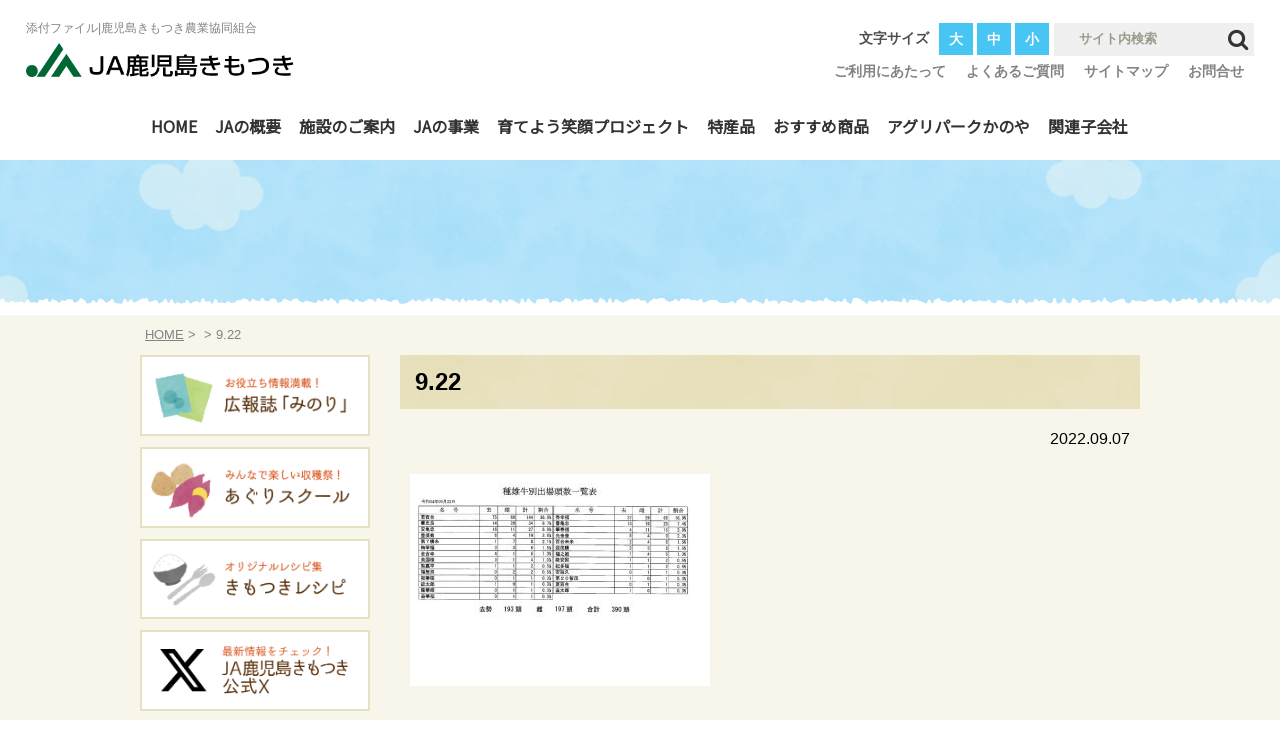

--- FILE ---
content_type: text/html; charset=UTF-8
request_url: https://ja-kagoshimakimotsuki.or.jp/2022/09/%E5%AD%90%E7%89%9B%E3%81%9B%E3%82%8A%E5%B8%82%E5%90%8D%E7%B0%BF%EF%BC%88%EF%BC%99%E6%9C%88%EF%BC%92%EF%BC%90%E6%97%A5%EF%BD%9E%EF%BC%92%EF%BC%92%E6%97%A5%EF%BC%89%E3%82%92%E6%8E%B2%E8%BC%89%E3%81%97/9-22/
body_size: 45289
content:
<!DOCTYPE html>
<html lang="ja">
<head>
<meta charset="UTF-8">

<meta name="viewport" content="width=device-width, initial-scale=1.0">
<meta name="format-detection" content="telephone=no">
<link rel="profile" href="http://gmpg.org/xfn/11">
<link href="https://ja-kagoshimakimotsuki.or.jp/jakim/wp-content/themes/jakimotsuki_tpl/css/font-awesome.min.css" rel="stylesheet">
<link rel="stylesheet" type="text/css" media="screen,print" href="https://ja-kagoshimakimotsuki.or.jp/jakim/wp-content/themes/jakimotsuki_tpl/style.css">
<link type="text/css" rel="stylesheet" href="https://ja-kagoshimakimotsuki.or.jp/jakim/wp-content/themes/jakimotsuki_tpl/js/responsive-tabs/responsive-tabs.css">
<link rel="stylesheet" href="https://ja-kagoshimakimotsuki.or.jp/jakim/wp-content/themes/jakimotsuki_tpl/js/meanmenu/meanmenu.css">
<link rel="shortcut icon" href="https://ja-kagoshimakimotsuki.or.jp/jakim/wp-content/themes/jakimotsuki_tpl/img/favicon.ico">

<link href="https://fonts.googleapis.com/css?family=Noto+Sans+JP&display=swap" rel="stylesheet">
<link href="https://fonts.googleapis.com/css?family=Sawarabi+Mincho&display=swap" rel="stylesheet">
    
<link rel="pingback" href="https://ja-kagoshimakimotsuki.or.jp/jakim/xmlrpc.php">
<script type="text/javascript" src="https://code.jquery.com/jquery-3.2.1.min.js"></script>
<script type="text/javascript" src="https://ja-kagoshimakimotsuki.or.jp/jakim/wp-content/themes/jakimotsuki_tpl/js/jquery.cookie.js"></script>
<script type="text/javascript" src="https://ja-kagoshimakimotsuki.or.jp/jakim/wp-content/themes/jakimotsuki_tpl/js/scripts.js"></script>
<script type="text/javascript" src="https://ja-kagoshimakimotsuki.or.jp/jakim/wp-content/themes/jakimotsuki_tpl/slick/slick.min.js"></script>

<script type="text/javascript" src="https://ja-kagoshimakimotsuki.or.jp/jakim/wp-content/themes/jakimotsuki_tpl/js/meanmenu/jquery.meanmenu.js"></script>
<script type="text/javascript" src="https://ja-kagoshimakimotsuki.or.jp/jakim/wp-content/themes/jakimotsuki_tpl/js/jquery.rwdImageMaps.js"></script>

	<style>img:is([sizes="auto" i], [sizes^="auto," i]) { contain-intrinsic-size: 3000px 1500px }</style>
	
		<!-- All in One SEO 4.9.1 - aioseo.com -->
		<title>9.22 | 鹿児島きもつき農業協同組合</title>
	<meta name="robots" content="max-image-preview:large" />
	<meta name="author" content="admin_jakim"/>
	<link rel="canonical" href="https://ja-kagoshimakimotsuki.or.jp/2022/09/%e5%ad%90%e7%89%9b%e3%81%9b%e3%82%8a%e5%b8%82%e5%90%8d%e7%b0%bf%ef%bc%88%ef%bc%99%e6%9c%88%ef%bc%92%ef%bc%90%e6%97%a5%ef%bd%9e%ef%bc%92%ef%bc%92%e6%97%a5%ef%bc%89%e3%82%92%e6%8e%b2%e8%bc%89%e3%81%97/9-22/" />
	<meta name="generator" content="All in One SEO (AIOSEO) 4.9.1" />
		<meta property="og:locale" content="ja_JP" />
		<meta property="og:site_name" content="鹿児島きもつき農業協同組合 | 鹿児島きもつき農業協同組合公式ホームページです。" />
		<meta property="og:type" content="article" />
		<meta property="og:title" content="9.22 | 鹿児島きもつき農業協同組合" />
		<meta property="og:url" content="https://ja-kagoshimakimotsuki.or.jp/2022/09/%e5%ad%90%e7%89%9b%e3%81%9b%e3%82%8a%e5%b8%82%e5%90%8d%e7%b0%bf%ef%bc%88%ef%bc%99%e6%9c%88%ef%bc%92%ef%bc%90%e6%97%a5%ef%bd%9e%ef%bc%92%ef%bc%92%e6%97%a5%ef%bc%89%e3%82%92%e6%8e%b2%e8%bc%89%e3%81%97/9-22/" />
		<meta property="article:published_time" content="2022-09-07T05:39:19+00:00" />
		<meta property="article:modified_time" content="2022-09-07T05:39:19+00:00" />
		<meta name="twitter:card" content="summary" />
		<meta name="twitter:title" content="9.22 | 鹿児島きもつき農業協同組合" />
		<!-- All in One SEO -->

<script type="text/javascript">
/* <![CDATA[ */
window._wpemojiSettings = {"baseUrl":"https:\/\/s.w.org\/images\/core\/emoji\/16.0.1\/72x72\/","ext":".png","svgUrl":"https:\/\/s.w.org\/images\/core\/emoji\/16.0.1\/svg\/","svgExt":".svg","source":{"concatemoji":"https:\/\/ja-kagoshimakimotsuki.or.jp\/jakim\/wp-includes\/js\/wp-emoji-release.min.js?ver=6.8.3"}};
/*! This file is auto-generated */
!function(s,n){var o,i,e;function c(e){try{var t={supportTests:e,timestamp:(new Date).valueOf()};sessionStorage.setItem(o,JSON.stringify(t))}catch(e){}}function p(e,t,n){e.clearRect(0,0,e.canvas.width,e.canvas.height),e.fillText(t,0,0);var t=new Uint32Array(e.getImageData(0,0,e.canvas.width,e.canvas.height).data),a=(e.clearRect(0,0,e.canvas.width,e.canvas.height),e.fillText(n,0,0),new Uint32Array(e.getImageData(0,0,e.canvas.width,e.canvas.height).data));return t.every(function(e,t){return e===a[t]})}function u(e,t){e.clearRect(0,0,e.canvas.width,e.canvas.height),e.fillText(t,0,0);for(var n=e.getImageData(16,16,1,1),a=0;a<n.data.length;a++)if(0!==n.data[a])return!1;return!0}function f(e,t,n,a){switch(t){case"flag":return n(e,"\ud83c\udff3\ufe0f\u200d\u26a7\ufe0f","\ud83c\udff3\ufe0f\u200b\u26a7\ufe0f")?!1:!n(e,"\ud83c\udde8\ud83c\uddf6","\ud83c\udde8\u200b\ud83c\uddf6")&&!n(e,"\ud83c\udff4\udb40\udc67\udb40\udc62\udb40\udc65\udb40\udc6e\udb40\udc67\udb40\udc7f","\ud83c\udff4\u200b\udb40\udc67\u200b\udb40\udc62\u200b\udb40\udc65\u200b\udb40\udc6e\u200b\udb40\udc67\u200b\udb40\udc7f");case"emoji":return!a(e,"\ud83e\udedf")}return!1}function g(e,t,n,a){var r="undefined"!=typeof WorkerGlobalScope&&self instanceof WorkerGlobalScope?new OffscreenCanvas(300,150):s.createElement("canvas"),o=r.getContext("2d",{willReadFrequently:!0}),i=(o.textBaseline="top",o.font="600 32px Arial",{});return e.forEach(function(e){i[e]=t(o,e,n,a)}),i}function t(e){var t=s.createElement("script");t.src=e,t.defer=!0,s.head.appendChild(t)}"undefined"!=typeof Promise&&(o="wpEmojiSettingsSupports",i=["flag","emoji"],n.supports={everything:!0,everythingExceptFlag:!0},e=new Promise(function(e){s.addEventListener("DOMContentLoaded",e,{once:!0})}),new Promise(function(t){var n=function(){try{var e=JSON.parse(sessionStorage.getItem(o));if("object"==typeof e&&"number"==typeof e.timestamp&&(new Date).valueOf()<e.timestamp+604800&&"object"==typeof e.supportTests)return e.supportTests}catch(e){}return null}();if(!n){if("undefined"!=typeof Worker&&"undefined"!=typeof OffscreenCanvas&&"undefined"!=typeof URL&&URL.createObjectURL&&"undefined"!=typeof Blob)try{var e="postMessage("+g.toString()+"("+[JSON.stringify(i),f.toString(),p.toString(),u.toString()].join(",")+"));",a=new Blob([e],{type:"text/javascript"}),r=new Worker(URL.createObjectURL(a),{name:"wpTestEmojiSupports"});return void(r.onmessage=function(e){c(n=e.data),r.terminate(),t(n)})}catch(e){}c(n=g(i,f,p,u))}t(n)}).then(function(e){for(var t in e)n.supports[t]=e[t],n.supports.everything=n.supports.everything&&n.supports[t],"flag"!==t&&(n.supports.everythingExceptFlag=n.supports.everythingExceptFlag&&n.supports[t]);n.supports.everythingExceptFlag=n.supports.everythingExceptFlag&&!n.supports.flag,n.DOMReady=!1,n.readyCallback=function(){n.DOMReady=!0}}).then(function(){return e}).then(function(){var e;n.supports.everything||(n.readyCallback(),(e=n.source||{}).concatemoji?t(e.concatemoji):e.wpemoji&&e.twemoji&&(t(e.twemoji),t(e.wpemoji)))}))}((window,document),window._wpemojiSettings);
/* ]]> */
</script>
<link rel='stylesheet' id='sbi_styles-css' href='https://ja-kagoshimakimotsuki.or.jp/jakim/wp-content/plugins/instagram-feed/css/sbi-styles.min.css?ver=6.10.0' type='text/css' media='all' />
<style id='wp-emoji-styles-inline-css' type='text/css'>

	img.wp-smiley, img.emoji {
		display: inline !important;
		border: none !important;
		box-shadow: none !important;
		height: 1em !important;
		width: 1em !important;
		margin: 0 0.07em !important;
		vertical-align: -0.1em !important;
		background: none !important;
		padding: 0 !important;
	}
</style>
<link rel='stylesheet' id='wp-block-library-css' href='https://ja-kagoshimakimotsuki.or.jp/jakim/wp-includes/css/dist/block-library/style.min.css?ver=6.8.3' type='text/css' media='all' />
<style id='classic-theme-styles-inline-css' type='text/css'>
/*! This file is auto-generated */
.wp-block-button__link{color:#fff;background-color:#32373c;border-radius:9999px;box-shadow:none;text-decoration:none;padding:calc(.667em + 2px) calc(1.333em + 2px);font-size:1.125em}.wp-block-file__button{background:#32373c;color:#fff;text-decoration:none}
</style>
<link rel='stylesheet' id='aioseo/css/src/vue/standalone/blocks/table-of-contents/global.scss-css' href='https://ja-kagoshimakimotsuki.or.jp/jakim/wp-content/plugins/all-in-one-seo-pack/dist/Lite/assets/css/table-of-contents/global.e90f6d47.css?ver=4.9.1' type='text/css' media='all' />
<style id='global-styles-inline-css' type='text/css'>
:root{--wp--preset--aspect-ratio--square: 1;--wp--preset--aspect-ratio--4-3: 4/3;--wp--preset--aspect-ratio--3-4: 3/4;--wp--preset--aspect-ratio--3-2: 3/2;--wp--preset--aspect-ratio--2-3: 2/3;--wp--preset--aspect-ratio--16-9: 16/9;--wp--preset--aspect-ratio--9-16: 9/16;--wp--preset--color--black: #000000;--wp--preset--color--cyan-bluish-gray: #abb8c3;--wp--preset--color--white: #ffffff;--wp--preset--color--pale-pink: #f78da7;--wp--preset--color--vivid-red: #cf2e2e;--wp--preset--color--luminous-vivid-orange: #ff6900;--wp--preset--color--luminous-vivid-amber: #fcb900;--wp--preset--color--light-green-cyan: #7bdcb5;--wp--preset--color--vivid-green-cyan: #00d084;--wp--preset--color--pale-cyan-blue: #8ed1fc;--wp--preset--color--vivid-cyan-blue: #0693e3;--wp--preset--color--vivid-purple: #9b51e0;--wp--preset--gradient--vivid-cyan-blue-to-vivid-purple: linear-gradient(135deg,rgba(6,147,227,1) 0%,rgb(155,81,224) 100%);--wp--preset--gradient--light-green-cyan-to-vivid-green-cyan: linear-gradient(135deg,rgb(122,220,180) 0%,rgb(0,208,130) 100%);--wp--preset--gradient--luminous-vivid-amber-to-luminous-vivid-orange: linear-gradient(135deg,rgba(252,185,0,1) 0%,rgba(255,105,0,1) 100%);--wp--preset--gradient--luminous-vivid-orange-to-vivid-red: linear-gradient(135deg,rgba(255,105,0,1) 0%,rgb(207,46,46) 100%);--wp--preset--gradient--very-light-gray-to-cyan-bluish-gray: linear-gradient(135deg,rgb(238,238,238) 0%,rgb(169,184,195) 100%);--wp--preset--gradient--cool-to-warm-spectrum: linear-gradient(135deg,rgb(74,234,220) 0%,rgb(151,120,209) 20%,rgb(207,42,186) 40%,rgb(238,44,130) 60%,rgb(251,105,98) 80%,rgb(254,248,76) 100%);--wp--preset--gradient--blush-light-purple: linear-gradient(135deg,rgb(255,206,236) 0%,rgb(152,150,240) 100%);--wp--preset--gradient--blush-bordeaux: linear-gradient(135deg,rgb(254,205,165) 0%,rgb(254,45,45) 50%,rgb(107,0,62) 100%);--wp--preset--gradient--luminous-dusk: linear-gradient(135deg,rgb(255,203,112) 0%,rgb(199,81,192) 50%,rgb(65,88,208) 100%);--wp--preset--gradient--pale-ocean: linear-gradient(135deg,rgb(255,245,203) 0%,rgb(182,227,212) 50%,rgb(51,167,181) 100%);--wp--preset--gradient--electric-grass: linear-gradient(135deg,rgb(202,248,128) 0%,rgb(113,206,126) 100%);--wp--preset--gradient--midnight: linear-gradient(135deg,rgb(2,3,129) 0%,rgb(40,116,252) 100%);--wp--preset--font-size--small: 13px;--wp--preset--font-size--medium: 20px;--wp--preset--font-size--large: 36px;--wp--preset--font-size--x-large: 42px;--wp--preset--spacing--20: 0.44rem;--wp--preset--spacing--30: 0.67rem;--wp--preset--spacing--40: 1rem;--wp--preset--spacing--50: 1.5rem;--wp--preset--spacing--60: 2.25rem;--wp--preset--spacing--70: 3.38rem;--wp--preset--spacing--80: 5.06rem;--wp--preset--shadow--natural: 6px 6px 9px rgba(0, 0, 0, 0.2);--wp--preset--shadow--deep: 12px 12px 50px rgba(0, 0, 0, 0.4);--wp--preset--shadow--sharp: 6px 6px 0px rgba(0, 0, 0, 0.2);--wp--preset--shadow--outlined: 6px 6px 0px -3px rgba(255, 255, 255, 1), 6px 6px rgba(0, 0, 0, 1);--wp--preset--shadow--crisp: 6px 6px 0px rgba(0, 0, 0, 1);}:where(.is-layout-flex){gap: 0.5em;}:where(.is-layout-grid){gap: 0.5em;}body .is-layout-flex{display: flex;}.is-layout-flex{flex-wrap: wrap;align-items: center;}.is-layout-flex > :is(*, div){margin: 0;}body .is-layout-grid{display: grid;}.is-layout-grid > :is(*, div){margin: 0;}:where(.wp-block-columns.is-layout-flex){gap: 2em;}:where(.wp-block-columns.is-layout-grid){gap: 2em;}:where(.wp-block-post-template.is-layout-flex){gap: 1.25em;}:where(.wp-block-post-template.is-layout-grid){gap: 1.25em;}.has-black-color{color: var(--wp--preset--color--black) !important;}.has-cyan-bluish-gray-color{color: var(--wp--preset--color--cyan-bluish-gray) !important;}.has-white-color{color: var(--wp--preset--color--white) !important;}.has-pale-pink-color{color: var(--wp--preset--color--pale-pink) !important;}.has-vivid-red-color{color: var(--wp--preset--color--vivid-red) !important;}.has-luminous-vivid-orange-color{color: var(--wp--preset--color--luminous-vivid-orange) !important;}.has-luminous-vivid-amber-color{color: var(--wp--preset--color--luminous-vivid-amber) !important;}.has-light-green-cyan-color{color: var(--wp--preset--color--light-green-cyan) !important;}.has-vivid-green-cyan-color{color: var(--wp--preset--color--vivid-green-cyan) !important;}.has-pale-cyan-blue-color{color: var(--wp--preset--color--pale-cyan-blue) !important;}.has-vivid-cyan-blue-color{color: var(--wp--preset--color--vivid-cyan-blue) !important;}.has-vivid-purple-color{color: var(--wp--preset--color--vivid-purple) !important;}.has-black-background-color{background-color: var(--wp--preset--color--black) !important;}.has-cyan-bluish-gray-background-color{background-color: var(--wp--preset--color--cyan-bluish-gray) !important;}.has-white-background-color{background-color: var(--wp--preset--color--white) !important;}.has-pale-pink-background-color{background-color: var(--wp--preset--color--pale-pink) !important;}.has-vivid-red-background-color{background-color: var(--wp--preset--color--vivid-red) !important;}.has-luminous-vivid-orange-background-color{background-color: var(--wp--preset--color--luminous-vivid-orange) !important;}.has-luminous-vivid-amber-background-color{background-color: var(--wp--preset--color--luminous-vivid-amber) !important;}.has-light-green-cyan-background-color{background-color: var(--wp--preset--color--light-green-cyan) !important;}.has-vivid-green-cyan-background-color{background-color: var(--wp--preset--color--vivid-green-cyan) !important;}.has-pale-cyan-blue-background-color{background-color: var(--wp--preset--color--pale-cyan-blue) !important;}.has-vivid-cyan-blue-background-color{background-color: var(--wp--preset--color--vivid-cyan-blue) !important;}.has-vivid-purple-background-color{background-color: var(--wp--preset--color--vivid-purple) !important;}.has-black-border-color{border-color: var(--wp--preset--color--black) !important;}.has-cyan-bluish-gray-border-color{border-color: var(--wp--preset--color--cyan-bluish-gray) !important;}.has-white-border-color{border-color: var(--wp--preset--color--white) !important;}.has-pale-pink-border-color{border-color: var(--wp--preset--color--pale-pink) !important;}.has-vivid-red-border-color{border-color: var(--wp--preset--color--vivid-red) !important;}.has-luminous-vivid-orange-border-color{border-color: var(--wp--preset--color--luminous-vivid-orange) !important;}.has-luminous-vivid-amber-border-color{border-color: var(--wp--preset--color--luminous-vivid-amber) !important;}.has-light-green-cyan-border-color{border-color: var(--wp--preset--color--light-green-cyan) !important;}.has-vivid-green-cyan-border-color{border-color: var(--wp--preset--color--vivid-green-cyan) !important;}.has-pale-cyan-blue-border-color{border-color: var(--wp--preset--color--pale-cyan-blue) !important;}.has-vivid-cyan-blue-border-color{border-color: var(--wp--preset--color--vivid-cyan-blue) !important;}.has-vivid-purple-border-color{border-color: var(--wp--preset--color--vivid-purple) !important;}.has-vivid-cyan-blue-to-vivid-purple-gradient-background{background: var(--wp--preset--gradient--vivid-cyan-blue-to-vivid-purple) !important;}.has-light-green-cyan-to-vivid-green-cyan-gradient-background{background: var(--wp--preset--gradient--light-green-cyan-to-vivid-green-cyan) !important;}.has-luminous-vivid-amber-to-luminous-vivid-orange-gradient-background{background: var(--wp--preset--gradient--luminous-vivid-amber-to-luminous-vivid-orange) !important;}.has-luminous-vivid-orange-to-vivid-red-gradient-background{background: var(--wp--preset--gradient--luminous-vivid-orange-to-vivid-red) !important;}.has-very-light-gray-to-cyan-bluish-gray-gradient-background{background: var(--wp--preset--gradient--very-light-gray-to-cyan-bluish-gray) !important;}.has-cool-to-warm-spectrum-gradient-background{background: var(--wp--preset--gradient--cool-to-warm-spectrum) !important;}.has-blush-light-purple-gradient-background{background: var(--wp--preset--gradient--blush-light-purple) !important;}.has-blush-bordeaux-gradient-background{background: var(--wp--preset--gradient--blush-bordeaux) !important;}.has-luminous-dusk-gradient-background{background: var(--wp--preset--gradient--luminous-dusk) !important;}.has-pale-ocean-gradient-background{background: var(--wp--preset--gradient--pale-ocean) !important;}.has-electric-grass-gradient-background{background: var(--wp--preset--gradient--electric-grass) !important;}.has-midnight-gradient-background{background: var(--wp--preset--gradient--midnight) !important;}.has-small-font-size{font-size: var(--wp--preset--font-size--small) !important;}.has-medium-font-size{font-size: var(--wp--preset--font-size--medium) !important;}.has-large-font-size{font-size: var(--wp--preset--font-size--large) !important;}.has-x-large-font-size{font-size: var(--wp--preset--font-size--x-large) !important;}
:where(.wp-block-post-template.is-layout-flex){gap: 1.25em;}:where(.wp-block-post-template.is-layout-grid){gap: 1.25em;}
:where(.wp-block-columns.is-layout-flex){gap: 2em;}:where(.wp-block-columns.is-layout-grid){gap: 2em;}
:root :where(.wp-block-pullquote){font-size: 1.5em;line-height: 1.6;}
</style>
<link rel='stylesheet' id='contact-form-7-css' href='https://ja-kagoshimakimotsuki.or.jp/jakim/wp-content/plugins/contact-form-7/includes/css/styles.css?ver=6.1.4' type='text/css' media='all' />
<link rel="https://api.w.org/" href="https://ja-kagoshimakimotsuki.or.jp/wp-json/" /><link rel="alternate" title="JSON" type="application/json" href="https://ja-kagoshimakimotsuki.or.jp/wp-json/wp/v2/media/7047" /><link rel="EditURI" type="application/rsd+xml" title="RSD" href="https://ja-kagoshimakimotsuki.or.jp/jakim/xmlrpc.php?rsd" />
<meta name="generator" content="WordPress 6.8.3" />
<link rel='shortlink' href='https://ja-kagoshimakimotsuki.or.jp/?p=7047' />
<link rel="alternate" title="oEmbed (JSON)" type="application/json+oembed" href="https://ja-kagoshimakimotsuki.or.jp/wp-json/oembed/1.0/embed?url=https%3A%2F%2Fja-kagoshimakimotsuki.or.jp%2F2022%2F09%2F%25e5%25ad%2590%25e7%2589%259b%25e3%2581%259b%25e3%2582%258a%25e5%25b8%2582%25e5%2590%258d%25e7%25b0%25bf%25ef%25bc%2588%25ef%25bc%2599%25e6%259c%2588%25ef%25bc%2592%25ef%25bc%2590%25e6%2597%25a5%25ef%25bd%259e%25ef%25bc%2592%25ef%25bc%2592%25e6%2597%25a5%25ef%25bc%2589%25e3%2582%2592%25e6%258e%25b2%25e8%25bc%2589%25e3%2581%2597%2F9-22%2F" />
<link rel="alternate" title="oEmbed (XML)" type="text/xml+oembed" href="https://ja-kagoshimakimotsuki.or.jp/wp-json/oembed/1.0/embed?url=https%3A%2F%2Fja-kagoshimakimotsuki.or.jp%2F2022%2F09%2F%25e5%25ad%2590%25e7%2589%259b%25e3%2581%259b%25e3%2582%258a%25e5%25b8%2582%25e5%2590%258d%25e7%25b0%25bf%25ef%25bc%2588%25ef%25bc%2599%25e6%259c%2588%25ef%25bc%2592%25ef%25bc%2590%25e6%2597%25a5%25ef%25bd%259e%25ef%25bc%2592%25ef%25bc%2592%25e6%2597%25a5%25ef%25bc%2589%25e3%2582%2592%25e6%258e%25b2%25e8%25bc%2589%25e3%2581%2597%2F9-22%2F&#038;format=xml" />
    
<!--イメージマップレスポンシブ-->
<script>
	$(document).ready(function() {
		$('img[usemap]').rwdImageMaps();
	});
</script>

<!-- meanmenu -->
<script type="text/javascript">
$(document).ready(function() {
$('#smp_menu nav').meanmenu({
    meanMenuClose: "x", // クローズボタン
    meanMenuCloseSize: "18px", // クローズボタンのフォントサイズ
    meanRevealPosition: "right", // 表示位置
	meanMenuOpen: "<span></span><span></span><span></span>", // text/markup you want when menu is closed
    meanRevealColour: "", // 背景色
    meanScreenWidth: "970", // 表示させるウィンドウサイズ(ブレイクポイント)
});
});
</script>
    
<script type="text/javascript">
<!--
$(function(){
$('#top_slide').slick({
    dots: false,
    infinite: true,
    pauseOnHover: false,
    autoplay: true,
    arrows: false,
    autoplaySpeed: 2500,
    speed: 3500,
    fade: true
});
$('#top_tokusanhin_fl_slide').slick({
    dots: false,
    infinite: true,
    autoplay: true,
    arrows: false,
    autoplaySpeed: 2500,
    speed: 3500,
    slidesToShow: 1,
    fade: true
});
$('#top_osusume_fr_slide').slick({
    dots: false,
    infinite: true,
    autoplay: true,
    arrows: false,
    autoplaySpeed: 2500,
    speed: 3500,
    slidesToShow: 1,
    fade: true
});            
});
-->
</script>
    
    
    
<!-- Global site tag (gtag.js) - Google Analytics -->
<script async src="https://www.googletagmanager.com/gtag/js?id=UA-154890317-1"></script>
<script>
  window.dataLayer = window.dataLayer || [];
  function gtag(){dataLayer.push(arguments);}
  gtag('js', new Date());

  gtag('config', 'UA-154890317-1');
</script>

	<!-- Google tag (gtag.js) -->
<script async src="https://www.googletagmanager.com/gtag/js?id=G-KQB0LFHDXJ"></script>
<script>
  window.dataLayer = window.dataLayer || [];
  function gtag(){dataLayer.push(arguments);}
  gtag('js', new Date());

  gtag('config', 'G-KQB0LFHDXJ');
</script>
    
</head>

    
<body>
<header id="pagetop">
<div id="head_hold">
<div id="head_wrap">
<div class="clearfix">
<div id="head_fl">
<h1>添付ファイル|鹿児島きもつき農業協同組合</h1>
<div id="head_rogo"><a href="https://ja-kagoshimakimotsuki.or.jp/"><img src="https://ja-kagoshimakimotsuki.or.jp/jakim/wp-content/themes/jakimotsuki_tpl/img/rogo.png" alt="JA鹿児島きもつき"></a></div>
</div>

<div id="head_fr">
<div class="clearfix">    

                
<div id="searchform">
<form method="get" action="https://ja-kagoshimakimotsuki.or.jp/" class="search_container">
  <input type="text" size="18" name="s" placeholder="　サイト内検索">
  <input type="submit" value="&#xf002;">
</form>
</div>
    
<div id="fontsize">
<span>文字サイズ</span>
<ul>
<li id="fzL">大</li>
<li id="fzM">中</li>
<li id="fzS">小</li>
</ul>
</div>
</div>
   
<div class="clearfix">
<div id="head_fr_link_list">
    <ul>
        <li><a href="https://ja-kagoshimakimotsuki.or.jp/use/">ご利用にあたって</a></li>
        <li><a href="https://ja-kagoshimakimotsuki.or.jp/faq/">よくあるご質問</a></li>
        <li><a href="https://ja-kagoshimakimotsuki.or.jp/sitemap/">サイトマップ</a></li>
        <li><a href="https://ja-kagoshimakimotsuki.or.jp/contact/">お問合せ</a></li>
    </ul>
</div> 
</div>
    
</div>
</div>

    

<div id="pc_menu">  
<nav id="gnav">
<div class="celarfix">   
<ul id="dropmenu">
<li><a href="https://ja-kagoshimakimotsuki.or.jp/">HOME</a></li>
<li><a href="https://ja-kagoshimakimotsuki.or.jp/about/">JAの概要</a>
<ul>
    <li><a href="https://ja-kagoshimakimotsuki.or.jp/about/kumiai/">組合員加入のご案内</a></li>
    <li><a href="https://ja-kagoshimakimotsuki.or.jp/about/disc/">ディスクロージャー</a></li>
</ul> 
    </li>
<li><a href="https://ja-kagoshimakimotsuki.or.jp/shisetsu/">施設のご案内</a></li>
<li><a href="https://ja-kagoshimakimotsuki.or.jp/jigyou/">JAの事業</a>
<ul>
    <li><a href="https://ja-kagoshimakimotsuki.or.jp/jigyou/loan/">借りる（ローン）</a></li>
    <li><a href="https://ja-kagoshimakimotsuki.or.jp/jigyou/saving/">貯める•増やす<span class="fs12">（JAバンク）</span></a></li>
    <li><a href="https://ja-kagoshimakimotsuki.or.jp/jigyou/kyousai/">共済事業</a></li>
    <li><a href="https://ja-kagoshimakimotsuki.or.jp/jigyou/market/">肝属中央家畜市場</a></li>
	<li><a href="https://ja-kagoshimakimotsuki.or.jp/jigyou/life/">生活関連事業</a></li>
</ul>
    </li> 
<li><a href="https://ja-kagoshimakimotsuki.or.jp/kouken/">育てよう笑顔プロジェクト</a></li> 
    
<li><a href="https://ja-kagoshimakimotsuki.or.jp/tokusanhin/">特産品</a>
<ul>
	<li><a href="https://ja-kagoshimakimotsuki.or.jp/tokusanhin_cat/stock/">畜産（肉牛、豚）</a></li>
	<li><a href="https://ja-kagoshimakimotsuki.or.jp/tokusanhin_cat/kgb/">かごしまブランド</a></li>
	<li><a href="https://ja-kagoshimakimotsuki.or.jp/tokusanhin_cat/tea/">茶</a></li>
	<li><a href="https://ja-kagoshimakimotsuki.or.jp/tokusanhin_cat/potate/">サツマイモ</a></li>
	<li><a href="https://ja-kagoshimakimotsuki.or.jp/tokusanhin_cat/fruit/">果樹</a></li>
	<li><a href="https://ja-kagoshimakimotsuki.or.jp/tokusanhin_cat/bean/">豆類</a></li>
	<li><a href="https://ja-kagoshimakimotsuki.or.jp/tokusanhin_cat/rice/">米</a></li>
	<li><a href="https://ja-kagoshimakimotsuki.or.jp/tokusanhin_cat/others/">その他野菜</a></li>
</ul>
    </li>
<li><a href="https://ja-kagoshimakimotsuki.or.jp/osusume/">おすすめ商品</a>
			<ul>
	<li class="cat-item cat-item-21"><a href="https://ja-kagoshimakimotsuki.or.jp/osusume_cat/syochu/">いも焼酎</a>
</li>
	<li class="cat-item cat-item-22"><a href="https://ja-kagoshimakimotsuki.or.jp/osusume_cat/tea/">お茶</a>
</li>
	<li class="cat-item cat-item-23"><a href="https://ja-kagoshimakimotsuki.or.jp/osusume_cat/daidai/">辺塚だいだい関連商品</a>
</li>
	<li class="cat-item cat-item-24"><a href="https://ja-kagoshimakimotsuki.or.jp/osusume_cat/denpun/">サツマイモでん粉</a>
</li>
</ul>    
</li>
<li><a href="https://ja-kagoshimakimotsuki.or.jp/shop/">アグリパークかのや</a></li>
<!--<li><a href="https://ja-kagoshimakimotsuki.or.jp/tayori/">支所便り</a></li>-->
<li><a href="https://ja-kagoshimakimotsuki.or.jp/kogaisya/">関連子会社</a>
<ul>
    <li><a href="https://ja-kagoshimakimotsuki.or.jp/kogaisya/agrin/">(有)アグリーン鹿屋</a></li>
    <!--<li><a href="https://ja-kagoshimakimotsuki.or.jp/kogaisya_cat/kimotsuki/">(株)きもつき</a></li>-->
    <li><a href="https://ja-kagoshimakimotsuki.or.jp/kogaisya/daichi/">きもつき大地ファーム(株)</a></li>
    <li><a href="https://ja-kagoshimakimotsuki.or.jp/kogaisya/tonton/">(株)きもつき豚豚ファーム</a></li>
</ul>  
    </li>
</ul>
</div> 
</nav>
</div>  
    
    

<div id="smp_menu">
<div id="sp_head_rogo"><a href="https://ja-kagoshimakimotsuki.or.jp/"><img src="https://ja-kagoshimakimotsuki.or.jp/jakim/wp-content/themes/jakimotsuki_tpl/img/rogo.png" alt="JA鹿児島きもつき"></a></div>
<nav>
<ul>
<li id="nav_smp_searchform">
<div id="smp_menu_searchform">
<form method="get" action="https://ja-kagoshimakimotsuki.or.jp/" class="smp_menu_search_container">
  <input type="text" size="25" name="s" placeholder="　サイト内検索">
  <input type="submit" value="&#xf002;">
</form>
</div>
    </li>
<li><a href="https://ja-kagoshimakimotsuki.or.jp/">HOME</a></li>
<li><a href="https://ja-kagoshimakimotsuki.or.jp/about/">JAの概要</a>
<ul>
    <li><a href="https://ja-kagoshimakimotsuki.or.jp/about/kumiai/">組合員加入のご案内</a></li>
    <li><a href="https://ja-kagoshimakimotsuki.or.jp/about/disc/">ディスクロージャー</a></li>
</ul> 
    </li>
<li><a href="https://ja-kagoshimakimotsuki.or.jp/shisetsu/">施設のご案内</a></li>
<li><a href="https://ja-kagoshimakimotsuki.or.jp/jigyou/">JAの事業</a>
<ul>
    <li><a href="https://ja-kagoshimakimotsuki.or.jp/jigyou/loan/">借りる（ローン）</a></li>
    <li><a href="https://ja-kagoshimakimotsuki.or.jp/jigyou/saving/">貯める・増やす（ＪＡバンク）</a></li>
    <li><a href="https://ja-kagoshimakimotsuki.or.jp/jigyou/kyousai/">共済事業</a></li>
    <li><a href="https://ja-kagoshimakimotsuki.or.jp/jigyou/market/">肝属中央家畜市場</a></li>
	<li><a href="https://ja-kagoshimakimotsuki.or.jp/jigyou/life/">生活関連事業</a></li>
</ul>
    </li> 
    
<li><a href="https://ja-kagoshimakimotsuki.or.jp/kouken/">育てよう笑顔プロジェクト</a></li>
<li><a href="https://ja-kagoshimakimotsuki.or.jp/tokusanhin/">特産品</a>
<ul>
	<li><a href="https://ja-kagoshimakimotsuki.or.jp/tokusanhin_cat/stock/">畜産（肉牛、豚）</a></li>
	<li><a href="https://ja-kagoshimakimotsuki.or.jp/tokusanhin_cat/kgb/">かごしまブランド</a></li>
	<li><a href="https://ja-kagoshimakimotsuki.or.jp/tokusanhin_cat/tea/">茶</a></li>
	<li><a href="https://ja-kagoshimakimotsuki.or.jp/tokusanhin_cat/potate/">サツマイモ</a></li>
	<li><a href="https://ja-kagoshimakimotsuki.or.jp/tokusanhin_cat/fruit/">果樹</a></li>
	<li><a href="https://ja-kagoshimakimotsuki.or.jp/tokusanhin_cat/bean/">豆類</a></li>
	<li><a href="https://ja-kagoshimakimotsuki.or.jp/tokusanhin_cat/rice/">米</a></li>
	<li><a href="https://ja-kagoshimakimotsuki.or.jp/tokusanhin_cat/others/">その他野菜</a></li>
</ul>
    </li>
<li><a href="https://ja-kagoshimakimotsuki.or.jp/osusume/">おすすめ商品</a>
			<ul>
	<li class="cat-item cat-item-21"><a href="https://ja-kagoshimakimotsuki.or.jp/osusume_cat/syochu/">いも焼酎</a>
</li>
	<li class="cat-item cat-item-22"><a href="https://ja-kagoshimakimotsuki.or.jp/osusume_cat/tea/">お茶</a>
</li>
	<li class="cat-item cat-item-23"><a href="https://ja-kagoshimakimotsuki.or.jp/osusume_cat/daidai/">辺塚だいだい関連商品</a>
</li>
	<li class="cat-item cat-item-24"><a href="https://ja-kagoshimakimotsuki.or.jp/osusume_cat/denpun/">サツマイモでん粉</a>
</li>
</ul>    
</li>
<li><a href="https://ja-kagoshimakimotsuki.or.jp/shop/">アグリパークかのや</a></li>
<li><a href="https://ja-kagoshimakimotsuki.or.jp/tayori/">支所便り</a></li>
<li><a href="https://ja-kagoshimakimotsuki.or.jp/kogaisya/">関連子会社</a>
<ul>
    <li><a href="https://ja-kagoshimakimotsuki.or.jp/kogaisya/agrin/">(有)アグリーン鹿屋</a></li>
    <!--<li><a href="https://ja-kagoshimakimotsuki.or.jp/kogaisya_cat/kimotsuki/">(株)きもつき</a></li>-->
    <li><a href="https://ja-kagoshimakimotsuki.or.jp/kogaisya/daichi/">きもつき大地ファーム(株)</a></li>
    <li><a href="https://ja-kagoshimakimotsuki.or.jp/kogaisya/tonton/">(株)きもつき豚豚ファーム</a></li>
</ul>  
    </li>
<li><a href="https://ja-kagoshimakimotsuki.or.jp/jaddo/">JADDOカード</a></li>
<li><a href="https://ja-kagoshimakimotsuki.or.jp/aguri/">JAあぐりスクール</a></li>
<li><a href="https://ja-kagoshimakimotsuki.or.jp/recipe/">きもつきレシピ</a></li>
<li><a href="https://ja-kagoshimakimotsuki.or.jp/magazine/">広報誌みのり</a></li>
<li><a href="https://ja-kagoshimakimotsuki.or.jp/use/">ご利用にあたって</a></li>
<li><a href="https://ja-kagoshimakimotsuki.or.jp/link/">リンク集</a></li>
<li><a href="https://ja-kagoshimakimotsuki.or.jp/faq/">よくあるご質問</a></li>
<li><a href="https://ja-kagoshimakimotsuki.or.jp/pr/">JA鹿児島きもつきのポリシー</a></li>

<li><a href="https://ja-kagoshimakimotsuki.or.jp/?p=2039">女性活躍推進に関する行動計画</a></li>
<li><a href="https://ja-kagoshimakimotsuki.or.jp/?p=4201">次世代育成支援対策推進に関する行動計画</a></li>
<li><a href="https://ja-kagoshimakimotsuki.or.jp/?p=4692">労働施策総合推進法に基づく中途採用比率の公表</a></li>
<li><a href="https://ja-kagoshimakimotsuki.or.jp/?p=11290">育児休業等の取得割合</a></li>	

<li><a href="https://ja-kagoshimakimotsuki.or.jp/sitemap/">サイトマップ</a></li>
<li><a href="https://ja-kagoshimakimotsuki.or.jp/contact/">お問合せフォーム</a></li>
</ul>
</nav>
</div>  

</div>
</div>  

</header>
    
<main> 
<div id="sub_cont_h2_bg">
<div id="sub_cont_h2_bg_kumo">
<div id="sub_cont_h2_bg_nami">
<h2></h2>
</div>
</div>
</div>

<div id="sub_cont_bg">
    
<div class="clearfix">
<div class="w1000">  
<div id="breadcrumb" class="clearfix" ><a href="https://ja-kagoshimakimotsuki.or.jp/">HOME</a>&nbsp;&gt;&nbsp;<a href=""></a>&nbsp;&gt;&nbsp;9.22</div>    
<div id="sub_cont">
    
<h3>9.22</h3>
<p class="tr">2022.09.07</p>

   
<div class="sub_kiji_wrap">
<div class="clearfix"> 
<p class="attachment"><a href='https://ja-kagoshimakimotsuki.or.jp/jakim/wp-content/uploads/2022/09/9.22.pdf'><img fetchpriority="high" decoding="async" width="300" height="212" src="https://ja-kagoshimakimotsuki.or.jp/jakim/wp-content/uploads/2022/09/9.22-pdf-300x212.jpg" class="attachment-medium size-medium" alt="" /></a></p>
</div> 
</div><!--.sub_kiji_wrap-->
    

   
<div class="clearfix">
<p class="tr"><a href="" title="" class="blogmore_btn">一覧へ戻る</a></p>
</div> 
    
</div><!--#sub_cont-->
    
<div class="sub_sidebar">
<!--ＪＡの事業のみ手動出力-->


			
    
<div class="sub_sidebar_link">
    <ul>
        <li><a href="https://ja-kagoshimakimotsuki.or.jp/magazine/"><img src="https://ja-kagoshimakimotsuki.or.jp/jakim/wp-content/themes/jakimotsuki_tpl/img/sub_sidebar_magazine.jpg" alt="広報誌「みのり」"></a></li>
        <li class="sub_sidebar_link_aguri"><a href="https://ja-kagoshimakimotsuki.or.jp/aguri/"><img src="https://ja-kagoshimakimotsuki.or.jp/jakim/wp-content/themes/jakimotsuki_tpl/img/sub_sidebar_aguri.jpg" alt="あぐりスクール"></a></li>
        <li class="sub_sidebar_link_recipe"><a href="https://ja-kagoshimakimotsuki.or.jp/recipe/"><img src="https://ja-kagoshimakimotsuki.or.jp/jakim/wp-content/themes/jakimotsuki_tpl/img/sub_sidebar_recipe.jpg" alt="きもつきレシピ"></a></li>
        <li><a href="https://twitter.com/jakimotsuki/" target="_blank"><img src="https://ja-kagoshimakimotsuki.or.jp/jakim/wp-content/themes/jakimotsuki_tpl/img/sub_sidebar_x.jpg.png" alt="JA鹿児島きもつき公式X"></a></li>
    </ul>
</div></div><!--.sub_sidebar--> 


</div><!--.w1000--> 
</div><!--.clearfix--> 
    
    
    
</div><!--#sub_cont_bg-->

<div id="foot_bnr_bg">
<div id="foot_bnr_bg_kawa">
    
<div id="foot_bnr01_box">
    <ul>
        <li><a href="https://ja-kagoshimakimotsuki.or.jp/jaddo/"><img src="https://ja-kagoshimakimotsuki.or.jp/jakim/wp-content/themes/jakimotsuki_tpl/img/foot_bnr01_img01.jpg" alt="ＪＡグループ鹿児島総合ポイントカード"></a></li>
        <li><a href="https://ja-kagoshimakimotsuki.or.jp/about/kumiai/"><img src="https://ja-kagoshimakimotsuki.or.jp/jakim/wp-content/themes/jakimotsuki_tpl/img/foot_bnr01_img02.jpg" alt="組合員加入のご案内"></a></li>
    </ul>
</div>
    
<div id="foot_bnr02_box">
    <ul>
        <li><a href="https://www.jabank.jp/" target="_blank"><img src="https://ja-kagoshimakimotsuki.or.jp/jakim/wp-content/themes/jakimotsuki_tpl/img/foot_bnr02_img01.jpg" alt="ＪＡネットバンク"></a></li>
        <li><a href="https://www.jabank-mailorder.jp/select.php" target="_blank"><img src="https://ja-kagoshimakimotsuki.or.jp/jakim/wp-content/themes/jakimotsuki_tpl/img/foot_bnr02_img02.jpg" alt="ＪＡネットバンク口座開設"></a></li>
        <li><a href="https://life.ja-group.jp/education/yoi-shoku/" target="_blank"><img src="https://ja-kagoshimakimotsuki.or.jp/jakim/wp-content/themes/jakimotsuki_tpl/img/foot_bnr02_img03.jpg" alt="みんなのよい食プロジェクト"></a></li>
        <li><a href="https://ja-gp-kagoshima.jp/" target="_blank"><img src="https://ja-kagoshimakimotsuki.or.jp/jakim/wp-content/themes/jakimotsuki_tpl/img/foot_bnr02_img04.jpg" alt="ＪＡグループ鹿児島"></a></li>
    </ul>
</div>
	
<a href="https://www.asahi.com/ads/nogizaka46ja/" target="_blank"><img src="https://ja-kagoshimakimotsuki.or.jp/jakim/wp-content/uploads/2025/08/09320194ca5c1a39de3112a8def83fc7.jpg" alt="国消国産　乃木坂46メンバーが調理をしたり、農業の魅力を発信する動画を公開中！詳しくはこちら" class="w920 mb10"></a>
	
<a href="https://www.jabank-kagoshima.or.jp/info-shinren/jabank-573" target="_blank"><img src="https://ja-kagoshimakimotsuki.or.jp/jakim/wp-content/uploads/2025/12/aabc49280c296f7608c93b1bd634c18d.jpg" alt="JAバンクローン生活応援キャンペーン　マイカーローン・教育ローン・リフォームローン　期間中お申し込みいただきご契約に至った方へもれなくよりぞうタンブラープレゼント！詳しくはこちら　キャンペーン期間：令和7年12月1日(月)〜令和8年4月30日(木)" class="w920"></a>
    
</div>
</div>

    
<div class="pagetop"><a href="#pagetop"><img src="https://ja-kagoshimakimotsuki.or.jp/jakim/wp-content/themes/jakimotsuki_tpl/img/pagetop.png" alt="ページトップへ"></a></div>

</main>

    
<footer>
<div class="w1000">  
<div id="foot_fl_link">
<div class="clearfix">  
<ul>
    <li>
    <ul>
    <li><a href="https://ja-kagoshimakimotsuki.or.jp/about/">ＪＡの概要</a>
    <ul>
    <li><a href="https://ja-kagoshimakimotsuki.or.jp/about/kumiai/">組合員加入のご案内</a></li>
    <li><a href="https://ja-kagoshimakimotsuki.or.jp/about/disc/">ディスクロージャー</a></li>
    </ul>
    </li>
    <li><a href="https://ja-kagoshimakimotsuki.or.jp/shisetsu/">施設のご案内</a>
    <ul>
    <li><a href="https://ja-kagoshimakimotsuki.or.jp/shisetsu_cat/honshisyo/">本・支所</a></li>
    <li><a href="https://ja-kagoshimakimotsuki.or.jp/shisetsu_cat/atm/">ATM</a></li>
    <li><a href="https://ja-kagoshimakimotsuki.or.jp/shisetsu_cat/others/">その他施設</a></li>
    <li><a href="https://ja-kagoshimakimotsuki.or.jp/shisetsu_cat/kimotsuki_saijyou/">葬祭場</a></li>
    <li><a href="https://ja-kagoshimakimotsuki.or.jp/shisetsu_cat/kimotsuki_ss/">SS</a></li>
    <li><a href="https://ja-kagoshimakimotsuki.or.jp/shisetsu_cat/kimotsuki_others/">生活事業</a></li>
    </ul>
    </li>
    </ul>
    </li>
    <li>
    <ul>
    <li><a href="https://ja-kagoshimakimotsuki.or.jp/jigyou/">ＪＡの事業</a>
    <ul>
    <li><a href="https://ja-kagoshimakimotsuki.or.jp/jigyou/loan/">借りる（ローン）</a></li>
    <li><a href="https://ja-kagoshimakimotsuki.or.jp/jigyou/saving/">貯める・増やす（ＪＡバンク）</a></li>
    <li><a href="https://ja-kagoshimakimotsuki.or.jp/jigyou/kyousai/">共済事業</a></li>
    <li><a href="https://ja-kagoshimakimotsuki.or.jp/jigyou/market/">肝属中央家畜市場</a></li>
	<li><a href="https://ja-kagoshimakimotsuki.or.jp/jigyou/life/">生活関連事業</a></li>
    </ul>
    </li>
    <li><a href="https://ja-kagoshimakimotsuki.or.jp/kogaisya/">関連子会社</a>
    <ul>
    <li><a href="https://ja-kagoshimakimotsuki.or.jp/kogaisya/agrin/">(有)アグリーン鹿屋</a></li>
    <li><a href="https://ja-kagoshimakimotsuki.or.jp/kogaisya/daichi/">きもつき大地ファーム(株)</a></li>
    <li><a href="https://ja-kagoshimakimotsuki.or.jp/kogaisya/tonton/">(株)きもつき豚豚ファーム</a></li>
    </ul>
    </li>
    </ul>
    </li>
    <li>
    <ul>
    <li><a href="https://ja-kagoshimakimotsuki.or.jp/about/kouken/">育てよう笑顔プロジェクト</a></li>
    <li><a href="https://ja-kagoshimakimotsuki.or.jp/tokusanhin/">特産品の紹介</a></li>
    <li><a href="https://ja-kagoshimakimotsuki.or.jp/osusume/">おすすめ商品</a></li>
    <li><a href="https://ja-kagoshimakimotsuki.or.jp/tayori/">支所便り</a></li>
    <li><a href="https://ja-kagoshimakimotsuki.or.jp/jaddo/">ＪＡＤＤＯカード</a></li>
    <li><a href="https://ja-kagoshimakimotsuki.or.jp/aguri/">ＪＡあぐりスクール</a></li>
    <li><a href="https://ja-kagoshimakimotsuki.or.jp/recipe/">きもつきレシピ</a></li>
    <li><a href="https://ja-kagoshimakimotsuki.or.jp/magazine/">広報誌みのり</a></li>
    <li><a href="https://ja-kagoshimakimotsuki.or.jp/use/">ご利用にあたって</a></li>
    <li><a href="https://ja-kagoshimakimotsuki.or.jp/link/">リンク集</a></li>
    </ul>
    </li>
    <li>
    <ul>
    <li><a href="https://ja-kagoshimakimotsuki.or.jp/faq/">よくあるご質問</a></li>
    <li><a href="https://ja-kagoshimakimotsuki.or.jp/pr/">ＪＡ鹿児島きもつきのポリシー</a></li>
    <li><a href="https://ja-kagoshimakimotsuki.or.jp/?p=2039">女性活躍推進に関する行動計画</a></li>
	<li><a href="https://ja-kagoshimakimotsuki.or.jp/?p=4201">次世代育成支援対策推進に<br>関する行動計画</a></li>
	<li><a href="https://ja-kagoshimakimotsuki.or.jp/?p=4692">労働施策総合推進法に基づく<br>中途採用比率の公表</a></li>
	<li><a href="https://ja-kagoshimakimotsuki.or.jp/?p=11290">育児休業等の取得割合</a></li>
	<li><a href="https://ja-kagoshimakimotsuki.or.jp/sitemap/">サイトマップ</a></li>
    <li><a href="https://ja-kagoshimakimotsuki.or.jp/contact/">お問合せフォーム</a></li>
    </ul>
    </li>
</ul>
</div>
</div>
</div>
    

<div id="foot_rogo"><a href="https://ja-kagoshimakimotsuki.or.jp/"><img src="https://ja-kagoshimakimotsuki.or.jp/jakim/wp-content/themes/jakimotsuki_tpl/img/rogo.png" alt="ＪＡ鹿児島きもつき"></a></div>
<div id="foot_address">〒893-0016 鹿児島県鹿屋市白崎町1-1<span id="foot_tel"><a href="tel:0994415000">TEL 0994-41-5000</a></span><span id="foot_fax">FAX 0994-40-1126</span></div>

<div id="copyright">copyright&copy; JA KAGOSHIMA KIMOTSUKI. All Right Reserved.</div>  
    
</footer>

<script type="speculationrules">
{"prefetch":[{"source":"document","where":{"and":[{"href_matches":"\/*"},{"not":{"href_matches":["\/jakim\/wp-*.php","\/jakim\/wp-admin\/*","\/jakim\/wp-content\/uploads\/*","\/jakim\/wp-content\/*","\/jakim\/wp-content\/plugins\/*","\/jakim\/wp-content\/themes\/jakimotsuki_tpl\/*","\/*\\?(.+)"]}},{"not":{"selector_matches":"a[rel~=\"nofollow\"]"}},{"not":{"selector_matches":".no-prefetch, .no-prefetch a"}}]},"eagerness":"conservative"}]}
</script>
<script type="text/javascript">
document.addEventListener( 'wpcf7mailsent', function( event ) {
    if ( ('5' == event.detail.contactFormId)) {
        location = '/contactok';
    }else if ( ('2485' == event.detail.contactFormId) ) {
        location = '/applicationok';
    }
}, false );
</script>
<!-- Instagram Feed JS -->
<script type="text/javascript">
var sbiajaxurl = "https://ja-kagoshimakimotsuki.or.jp/jakim/wp-admin/admin-ajax.php";
</script>
<script type="module"  src="https://ja-kagoshimakimotsuki.or.jp/jakim/wp-content/plugins/all-in-one-seo-pack/dist/Lite/assets/table-of-contents.95d0dfce.js?ver=4.9.1" id="aioseo/js/src/vue/standalone/blocks/table-of-contents/frontend.js-js"></script>
<script type="text/javascript" src="https://ja-kagoshimakimotsuki.or.jp/jakim/wp-includes/js/dist/hooks.min.js?ver=4d63a3d491d11ffd8ac6" id="wp-hooks-js"></script>
<script type="text/javascript" src="https://ja-kagoshimakimotsuki.or.jp/jakim/wp-includes/js/dist/i18n.min.js?ver=5e580eb46a90c2b997e6" id="wp-i18n-js"></script>
<script type="text/javascript" id="wp-i18n-js-after">
/* <![CDATA[ */
wp.i18n.setLocaleData( { 'text direction\u0004ltr': [ 'ltr' ] } );
/* ]]> */
</script>
<script type="text/javascript" src="https://ja-kagoshimakimotsuki.or.jp/jakim/wp-content/plugins/contact-form-7/includes/swv/js/index.js?ver=6.1.4" id="swv-js"></script>
<script type="text/javascript" id="contact-form-7-js-translations">
/* <![CDATA[ */
( function( domain, translations ) {
	var localeData = translations.locale_data[ domain ] || translations.locale_data.messages;
	localeData[""].domain = domain;
	wp.i18n.setLocaleData( localeData, domain );
} )( "contact-form-7", {"translation-revision-date":"2025-11-30 08:12:23+0000","generator":"GlotPress\/4.0.3","domain":"messages","locale_data":{"messages":{"":{"domain":"messages","plural-forms":"nplurals=1; plural=0;","lang":"ja_JP"},"This contact form is placed in the wrong place.":["\u3053\u306e\u30b3\u30f3\u30bf\u30af\u30c8\u30d5\u30a9\u30fc\u30e0\u306f\u9593\u9055\u3063\u305f\u4f4d\u7f6e\u306b\u7f6e\u304b\u308c\u3066\u3044\u307e\u3059\u3002"],"Error:":["\u30a8\u30e9\u30fc:"]}},"comment":{"reference":"includes\/js\/index.js"}} );
/* ]]> */
</script>
<script type="text/javascript" id="contact-form-7-js-before">
/* <![CDATA[ */
var wpcf7 = {
    "api": {
        "root": "https:\/\/ja-kagoshimakimotsuki.or.jp\/wp-json\/",
        "namespace": "contact-form-7\/v1"
    }
};
/* ]]> */
</script>
<script type="text/javascript" src="https://ja-kagoshimakimotsuki.or.jp/jakim/wp-content/plugins/contact-form-7/includes/js/index.js?ver=6.1.4" id="contact-form-7-js"></script>
<script type="text/javascript" src="https://www.google.com/recaptcha/api.js?render=6LctD-kUAAAAALw5mdlUkiRHR8Nd7issU650a_6q&amp;ver=3.0" id="google-recaptcha-js"></script>
<script type="text/javascript" src="https://ja-kagoshimakimotsuki.or.jp/jakim/wp-includes/js/dist/vendor/wp-polyfill.min.js?ver=3.15.0" id="wp-polyfill-js"></script>
<script type="text/javascript" id="wpcf7-recaptcha-js-before">
/* <![CDATA[ */
var wpcf7_recaptcha = {
    "sitekey": "6LctD-kUAAAAALw5mdlUkiRHR8Nd7issU650a_6q",
    "actions": {
        "homepage": "homepage",
        "contactform": "contactform"
    }
};
/* ]]> */
</script>
<script type="text/javascript" src="https://ja-kagoshimakimotsuki.or.jp/jakim/wp-content/plugins/contact-form-7/modules/recaptcha/index.js?ver=6.1.4" id="wpcf7-recaptcha-js"></script>
    
</body>
</html>

--- FILE ---
content_type: text/html; charset=utf-8
request_url: https://www.google.com/recaptcha/api2/anchor?ar=1&k=6LctD-kUAAAAALw5mdlUkiRHR8Nd7issU650a_6q&co=aHR0cHM6Ly9qYS1rYWdvc2hpbWFraW1vdHN1a2kub3IuanA6NDQz&hl=en&v=N67nZn4AqZkNcbeMu4prBgzg&size=invisible&anchor-ms=20000&execute-ms=30000&cb=gba7v2tmddtb
body_size: 48603
content:
<!DOCTYPE HTML><html dir="ltr" lang="en"><head><meta http-equiv="Content-Type" content="text/html; charset=UTF-8">
<meta http-equiv="X-UA-Compatible" content="IE=edge">
<title>reCAPTCHA</title>
<style type="text/css">
/* cyrillic-ext */
@font-face {
  font-family: 'Roboto';
  font-style: normal;
  font-weight: 400;
  font-stretch: 100%;
  src: url(//fonts.gstatic.com/s/roboto/v48/KFO7CnqEu92Fr1ME7kSn66aGLdTylUAMa3GUBHMdazTgWw.woff2) format('woff2');
  unicode-range: U+0460-052F, U+1C80-1C8A, U+20B4, U+2DE0-2DFF, U+A640-A69F, U+FE2E-FE2F;
}
/* cyrillic */
@font-face {
  font-family: 'Roboto';
  font-style: normal;
  font-weight: 400;
  font-stretch: 100%;
  src: url(//fonts.gstatic.com/s/roboto/v48/KFO7CnqEu92Fr1ME7kSn66aGLdTylUAMa3iUBHMdazTgWw.woff2) format('woff2');
  unicode-range: U+0301, U+0400-045F, U+0490-0491, U+04B0-04B1, U+2116;
}
/* greek-ext */
@font-face {
  font-family: 'Roboto';
  font-style: normal;
  font-weight: 400;
  font-stretch: 100%;
  src: url(//fonts.gstatic.com/s/roboto/v48/KFO7CnqEu92Fr1ME7kSn66aGLdTylUAMa3CUBHMdazTgWw.woff2) format('woff2');
  unicode-range: U+1F00-1FFF;
}
/* greek */
@font-face {
  font-family: 'Roboto';
  font-style: normal;
  font-weight: 400;
  font-stretch: 100%;
  src: url(//fonts.gstatic.com/s/roboto/v48/KFO7CnqEu92Fr1ME7kSn66aGLdTylUAMa3-UBHMdazTgWw.woff2) format('woff2');
  unicode-range: U+0370-0377, U+037A-037F, U+0384-038A, U+038C, U+038E-03A1, U+03A3-03FF;
}
/* math */
@font-face {
  font-family: 'Roboto';
  font-style: normal;
  font-weight: 400;
  font-stretch: 100%;
  src: url(//fonts.gstatic.com/s/roboto/v48/KFO7CnqEu92Fr1ME7kSn66aGLdTylUAMawCUBHMdazTgWw.woff2) format('woff2');
  unicode-range: U+0302-0303, U+0305, U+0307-0308, U+0310, U+0312, U+0315, U+031A, U+0326-0327, U+032C, U+032F-0330, U+0332-0333, U+0338, U+033A, U+0346, U+034D, U+0391-03A1, U+03A3-03A9, U+03B1-03C9, U+03D1, U+03D5-03D6, U+03F0-03F1, U+03F4-03F5, U+2016-2017, U+2034-2038, U+203C, U+2040, U+2043, U+2047, U+2050, U+2057, U+205F, U+2070-2071, U+2074-208E, U+2090-209C, U+20D0-20DC, U+20E1, U+20E5-20EF, U+2100-2112, U+2114-2115, U+2117-2121, U+2123-214F, U+2190, U+2192, U+2194-21AE, U+21B0-21E5, U+21F1-21F2, U+21F4-2211, U+2213-2214, U+2216-22FF, U+2308-230B, U+2310, U+2319, U+231C-2321, U+2336-237A, U+237C, U+2395, U+239B-23B7, U+23D0, U+23DC-23E1, U+2474-2475, U+25AF, U+25B3, U+25B7, U+25BD, U+25C1, U+25CA, U+25CC, U+25FB, U+266D-266F, U+27C0-27FF, U+2900-2AFF, U+2B0E-2B11, U+2B30-2B4C, U+2BFE, U+3030, U+FF5B, U+FF5D, U+1D400-1D7FF, U+1EE00-1EEFF;
}
/* symbols */
@font-face {
  font-family: 'Roboto';
  font-style: normal;
  font-weight: 400;
  font-stretch: 100%;
  src: url(//fonts.gstatic.com/s/roboto/v48/KFO7CnqEu92Fr1ME7kSn66aGLdTylUAMaxKUBHMdazTgWw.woff2) format('woff2');
  unicode-range: U+0001-000C, U+000E-001F, U+007F-009F, U+20DD-20E0, U+20E2-20E4, U+2150-218F, U+2190, U+2192, U+2194-2199, U+21AF, U+21E6-21F0, U+21F3, U+2218-2219, U+2299, U+22C4-22C6, U+2300-243F, U+2440-244A, U+2460-24FF, U+25A0-27BF, U+2800-28FF, U+2921-2922, U+2981, U+29BF, U+29EB, U+2B00-2BFF, U+4DC0-4DFF, U+FFF9-FFFB, U+10140-1018E, U+10190-1019C, U+101A0, U+101D0-101FD, U+102E0-102FB, U+10E60-10E7E, U+1D2C0-1D2D3, U+1D2E0-1D37F, U+1F000-1F0FF, U+1F100-1F1AD, U+1F1E6-1F1FF, U+1F30D-1F30F, U+1F315, U+1F31C, U+1F31E, U+1F320-1F32C, U+1F336, U+1F378, U+1F37D, U+1F382, U+1F393-1F39F, U+1F3A7-1F3A8, U+1F3AC-1F3AF, U+1F3C2, U+1F3C4-1F3C6, U+1F3CA-1F3CE, U+1F3D4-1F3E0, U+1F3ED, U+1F3F1-1F3F3, U+1F3F5-1F3F7, U+1F408, U+1F415, U+1F41F, U+1F426, U+1F43F, U+1F441-1F442, U+1F444, U+1F446-1F449, U+1F44C-1F44E, U+1F453, U+1F46A, U+1F47D, U+1F4A3, U+1F4B0, U+1F4B3, U+1F4B9, U+1F4BB, U+1F4BF, U+1F4C8-1F4CB, U+1F4D6, U+1F4DA, U+1F4DF, U+1F4E3-1F4E6, U+1F4EA-1F4ED, U+1F4F7, U+1F4F9-1F4FB, U+1F4FD-1F4FE, U+1F503, U+1F507-1F50B, U+1F50D, U+1F512-1F513, U+1F53E-1F54A, U+1F54F-1F5FA, U+1F610, U+1F650-1F67F, U+1F687, U+1F68D, U+1F691, U+1F694, U+1F698, U+1F6AD, U+1F6B2, U+1F6B9-1F6BA, U+1F6BC, U+1F6C6-1F6CF, U+1F6D3-1F6D7, U+1F6E0-1F6EA, U+1F6F0-1F6F3, U+1F6F7-1F6FC, U+1F700-1F7FF, U+1F800-1F80B, U+1F810-1F847, U+1F850-1F859, U+1F860-1F887, U+1F890-1F8AD, U+1F8B0-1F8BB, U+1F8C0-1F8C1, U+1F900-1F90B, U+1F93B, U+1F946, U+1F984, U+1F996, U+1F9E9, U+1FA00-1FA6F, U+1FA70-1FA7C, U+1FA80-1FA89, U+1FA8F-1FAC6, U+1FACE-1FADC, U+1FADF-1FAE9, U+1FAF0-1FAF8, U+1FB00-1FBFF;
}
/* vietnamese */
@font-face {
  font-family: 'Roboto';
  font-style: normal;
  font-weight: 400;
  font-stretch: 100%;
  src: url(//fonts.gstatic.com/s/roboto/v48/KFO7CnqEu92Fr1ME7kSn66aGLdTylUAMa3OUBHMdazTgWw.woff2) format('woff2');
  unicode-range: U+0102-0103, U+0110-0111, U+0128-0129, U+0168-0169, U+01A0-01A1, U+01AF-01B0, U+0300-0301, U+0303-0304, U+0308-0309, U+0323, U+0329, U+1EA0-1EF9, U+20AB;
}
/* latin-ext */
@font-face {
  font-family: 'Roboto';
  font-style: normal;
  font-weight: 400;
  font-stretch: 100%;
  src: url(//fonts.gstatic.com/s/roboto/v48/KFO7CnqEu92Fr1ME7kSn66aGLdTylUAMa3KUBHMdazTgWw.woff2) format('woff2');
  unicode-range: U+0100-02BA, U+02BD-02C5, U+02C7-02CC, U+02CE-02D7, U+02DD-02FF, U+0304, U+0308, U+0329, U+1D00-1DBF, U+1E00-1E9F, U+1EF2-1EFF, U+2020, U+20A0-20AB, U+20AD-20C0, U+2113, U+2C60-2C7F, U+A720-A7FF;
}
/* latin */
@font-face {
  font-family: 'Roboto';
  font-style: normal;
  font-weight: 400;
  font-stretch: 100%;
  src: url(//fonts.gstatic.com/s/roboto/v48/KFO7CnqEu92Fr1ME7kSn66aGLdTylUAMa3yUBHMdazQ.woff2) format('woff2');
  unicode-range: U+0000-00FF, U+0131, U+0152-0153, U+02BB-02BC, U+02C6, U+02DA, U+02DC, U+0304, U+0308, U+0329, U+2000-206F, U+20AC, U+2122, U+2191, U+2193, U+2212, U+2215, U+FEFF, U+FFFD;
}
/* cyrillic-ext */
@font-face {
  font-family: 'Roboto';
  font-style: normal;
  font-weight: 500;
  font-stretch: 100%;
  src: url(//fonts.gstatic.com/s/roboto/v48/KFO7CnqEu92Fr1ME7kSn66aGLdTylUAMa3GUBHMdazTgWw.woff2) format('woff2');
  unicode-range: U+0460-052F, U+1C80-1C8A, U+20B4, U+2DE0-2DFF, U+A640-A69F, U+FE2E-FE2F;
}
/* cyrillic */
@font-face {
  font-family: 'Roboto';
  font-style: normal;
  font-weight: 500;
  font-stretch: 100%;
  src: url(//fonts.gstatic.com/s/roboto/v48/KFO7CnqEu92Fr1ME7kSn66aGLdTylUAMa3iUBHMdazTgWw.woff2) format('woff2');
  unicode-range: U+0301, U+0400-045F, U+0490-0491, U+04B0-04B1, U+2116;
}
/* greek-ext */
@font-face {
  font-family: 'Roboto';
  font-style: normal;
  font-weight: 500;
  font-stretch: 100%;
  src: url(//fonts.gstatic.com/s/roboto/v48/KFO7CnqEu92Fr1ME7kSn66aGLdTylUAMa3CUBHMdazTgWw.woff2) format('woff2');
  unicode-range: U+1F00-1FFF;
}
/* greek */
@font-face {
  font-family: 'Roboto';
  font-style: normal;
  font-weight: 500;
  font-stretch: 100%;
  src: url(//fonts.gstatic.com/s/roboto/v48/KFO7CnqEu92Fr1ME7kSn66aGLdTylUAMa3-UBHMdazTgWw.woff2) format('woff2');
  unicode-range: U+0370-0377, U+037A-037F, U+0384-038A, U+038C, U+038E-03A1, U+03A3-03FF;
}
/* math */
@font-face {
  font-family: 'Roboto';
  font-style: normal;
  font-weight: 500;
  font-stretch: 100%;
  src: url(//fonts.gstatic.com/s/roboto/v48/KFO7CnqEu92Fr1ME7kSn66aGLdTylUAMawCUBHMdazTgWw.woff2) format('woff2');
  unicode-range: U+0302-0303, U+0305, U+0307-0308, U+0310, U+0312, U+0315, U+031A, U+0326-0327, U+032C, U+032F-0330, U+0332-0333, U+0338, U+033A, U+0346, U+034D, U+0391-03A1, U+03A3-03A9, U+03B1-03C9, U+03D1, U+03D5-03D6, U+03F0-03F1, U+03F4-03F5, U+2016-2017, U+2034-2038, U+203C, U+2040, U+2043, U+2047, U+2050, U+2057, U+205F, U+2070-2071, U+2074-208E, U+2090-209C, U+20D0-20DC, U+20E1, U+20E5-20EF, U+2100-2112, U+2114-2115, U+2117-2121, U+2123-214F, U+2190, U+2192, U+2194-21AE, U+21B0-21E5, U+21F1-21F2, U+21F4-2211, U+2213-2214, U+2216-22FF, U+2308-230B, U+2310, U+2319, U+231C-2321, U+2336-237A, U+237C, U+2395, U+239B-23B7, U+23D0, U+23DC-23E1, U+2474-2475, U+25AF, U+25B3, U+25B7, U+25BD, U+25C1, U+25CA, U+25CC, U+25FB, U+266D-266F, U+27C0-27FF, U+2900-2AFF, U+2B0E-2B11, U+2B30-2B4C, U+2BFE, U+3030, U+FF5B, U+FF5D, U+1D400-1D7FF, U+1EE00-1EEFF;
}
/* symbols */
@font-face {
  font-family: 'Roboto';
  font-style: normal;
  font-weight: 500;
  font-stretch: 100%;
  src: url(//fonts.gstatic.com/s/roboto/v48/KFO7CnqEu92Fr1ME7kSn66aGLdTylUAMaxKUBHMdazTgWw.woff2) format('woff2');
  unicode-range: U+0001-000C, U+000E-001F, U+007F-009F, U+20DD-20E0, U+20E2-20E4, U+2150-218F, U+2190, U+2192, U+2194-2199, U+21AF, U+21E6-21F0, U+21F3, U+2218-2219, U+2299, U+22C4-22C6, U+2300-243F, U+2440-244A, U+2460-24FF, U+25A0-27BF, U+2800-28FF, U+2921-2922, U+2981, U+29BF, U+29EB, U+2B00-2BFF, U+4DC0-4DFF, U+FFF9-FFFB, U+10140-1018E, U+10190-1019C, U+101A0, U+101D0-101FD, U+102E0-102FB, U+10E60-10E7E, U+1D2C0-1D2D3, U+1D2E0-1D37F, U+1F000-1F0FF, U+1F100-1F1AD, U+1F1E6-1F1FF, U+1F30D-1F30F, U+1F315, U+1F31C, U+1F31E, U+1F320-1F32C, U+1F336, U+1F378, U+1F37D, U+1F382, U+1F393-1F39F, U+1F3A7-1F3A8, U+1F3AC-1F3AF, U+1F3C2, U+1F3C4-1F3C6, U+1F3CA-1F3CE, U+1F3D4-1F3E0, U+1F3ED, U+1F3F1-1F3F3, U+1F3F5-1F3F7, U+1F408, U+1F415, U+1F41F, U+1F426, U+1F43F, U+1F441-1F442, U+1F444, U+1F446-1F449, U+1F44C-1F44E, U+1F453, U+1F46A, U+1F47D, U+1F4A3, U+1F4B0, U+1F4B3, U+1F4B9, U+1F4BB, U+1F4BF, U+1F4C8-1F4CB, U+1F4D6, U+1F4DA, U+1F4DF, U+1F4E3-1F4E6, U+1F4EA-1F4ED, U+1F4F7, U+1F4F9-1F4FB, U+1F4FD-1F4FE, U+1F503, U+1F507-1F50B, U+1F50D, U+1F512-1F513, U+1F53E-1F54A, U+1F54F-1F5FA, U+1F610, U+1F650-1F67F, U+1F687, U+1F68D, U+1F691, U+1F694, U+1F698, U+1F6AD, U+1F6B2, U+1F6B9-1F6BA, U+1F6BC, U+1F6C6-1F6CF, U+1F6D3-1F6D7, U+1F6E0-1F6EA, U+1F6F0-1F6F3, U+1F6F7-1F6FC, U+1F700-1F7FF, U+1F800-1F80B, U+1F810-1F847, U+1F850-1F859, U+1F860-1F887, U+1F890-1F8AD, U+1F8B0-1F8BB, U+1F8C0-1F8C1, U+1F900-1F90B, U+1F93B, U+1F946, U+1F984, U+1F996, U+1F9E9, U+1FA00-1FA6F, U+1FA70-1FA7C, U+1FA80-1FA89, U+1FA8F-1FAC6, U+1FACE-1FADC, U+1FADF-1FAE9, U+1FAF0-1FAF8, U+1FB00-1FBFF;
}
/* vietnamese */
@font-face {
  font-family: 'Roboto';
  font-style: normal;
  font-weight: 500;
  font-stretch: 100%;
  src: url(//fonts.gstatic.com/s/roboto/v48/KFO7CnqEu92Fr1ME7kSn66aGLdTylUAMa3OUBHMdazTgWw.woff2) format('woff2');
  unicode-range: U+0102-0103, U+0110-0111, U+0128-0129, U+0168-0169, U+01A0-01A1, U+01AF-01B0, U+0300-0301, U+0303-0304, U+0308-0309, U+0323, U+0329, U+1EA0-1EF9, U+20AB;
}
/* latin-ext */
@font-face {
  font-family: 'Roboto';
  font-style: normal;
  font-weight: 500;
  font-stretch: 100%;
  src: url(//fonts.gstatic.com/s/roboto/v48/KFO7CnqEu92Fr1ME7kSn66aGLdTylUAMa3KUBHMdazTgWw.woff2) format('woff2');
  unicode-range: U+0100-02BA, U+02BD-02C5, U+02C7-02CC, U+02CE-02D7, U+02DD-02FF, U+0304, U+0308, U+0329, U+1D00-1DBF, U+1E00-1E9F, U+1EF2-1EFF, U+2020, U+20A0-20AB, U+20AD-20C0, U+2113, U+2C60-2C7F, U+A720-A7FF;
}
/* latin */
@font-face {
  font-family: 'Roboto';
  font-style: normal;
  font-weight: 500;
  font-stretch: 100%;
  src: url(//fonts.gstatic.com/s/roboto/v48/KFO7CnqEu92Fr1ME7kSn66aGLdTylUAMa3yUBHMdazQ.woff2) format('woff2');
  unicode-range: U+0000-00FF, U+0131, U+0152-0153, U+02BB-02BC, U+02C6, U+02DA, U+02DC, U+0304, U+0308, U+0329, U+2000-206F, U+20AC, U+2122, U+2191, U+2193, U+2212, U+2215, U+FEFF, U+FFFD;
}
/* cyrillic-ext */
@font-face {
  font-family: 'Roboto';
  font-style: normal;
  font-weight: 900;
  font-stretch: 100%;
  src: url(//fonts.gstatic.com/s/roboto/v48/KFO7CnqEu92Fr1ME7kSn66aGLdTylUAMa3GUBHMdazTgWw.woff2) format('woff2');
  unicode-range: U+0460-052F, U+1C80-1C8A, U+20B4, U+2DE0-2DFF, U+A640-A69F, U+FE2E-FE2F;
}
/* cyrillic */
@font-face {
  font-family: 'Roboto';
  font-style: normal;
  font-weight: 900;
  font-stretch: 100%;
  src: url(//fonts.gstatic.com/s/roboto/v48/KFO7CnqEu92Fr1ME7kSn66aGLdTylUAMa3iUBHMdazTgWw.woff2) format('woff2');
  unicode-range: U+0301, U+0400-045F, U+0490-0491, U+04B0-04B1, U+2116;
}
/* greek-ext */
@font-face {
  font-family: 'Roboto';
  font-style: normal;
  font-weight: 900;
  font-stretch: 100%;
  src: url(//fonts.gstatic.com/s/roboto/v48/KFO7CnqEu92Fr1ME7kSn66aGLdTylUAMa3CUBHMdazTgWw.woff2) format('woff2');
  unicode-range: U+1F00-1FFF;
}
/* greek */
@font-face {
  font-family: 'Roboto';
  font-style: normal;
  font-weight: 900;
  font-stretch: 100%;
  src: url(//fonts.gstatic.com/s/roboto/v48/KFO7CnqEu92Fr1ME7kSn66aGLdTylUAMa3-UBHMdazTgWw.woff2) format('woff2');
  unicode-range: U+0370-0377, U+037A-037F, U+0384-038A, U+038C, U+038E-03A1, U+03A3-03FF;
}
/* math */
@font-face {
  font-family: 'Roboto';
  font-style: normal;
  font-weight: 900;
  font-stretch: 100%;
  src: url(//fonts.gstatic.com/s/roboto/v48/KFO7CnqEu92Fr1ME7kSn66aGLdTylUAMawCUBHMdazTgWw.woff2) format('woff2');
  unicode-range: U+0302-0303, U+0305, U+0307-0308, U+0310, U+0312, U+0315, U+031A, U+0326-0327, U+032C, U+032F-0330, U+0332-0333, U+0338, U+033A, U+0346, U+034D, U+0391-03A1, U+03A3-03A9, U+03B1-03C9, U+03D1, U+03D5-03D6, U+03F0-03F1, U+03F4-03F5, U+2016-2017, U+2034-2038, U+203C, U+2040, U+2043, U+2047, U+2050, U+2057, U+205F, U+2070-2071, U+2074-208E, U+2090-209C, U+20D0-20DC, U+20E1, U+20E5-20EF, U+2100-2112, U+2114-2115, U+2117-2121, U+2123-214F, U+2190, U+2192, U+2194-21AE, U+21B0-21E5, U+21F1-21F2, U+21F4-2211, U+2213-2214, U+2216-22FF, U+2308-230B, U+2310, U+2319, U+231C-2321, U+2336-237A, U+237C, U+2395, U+239B-23B7, U+23D0, U+23DC-23E1, U+2474-2475, U+25AF, U+25B3, U+25B7, U+25BD, U+25C1, U+25CA, U+25CC, U+25FB, U+266D-266F, U+27C0-27FF, U+2900-2AFF, U+2B0E-2B11, U+2B30-2B4C, U+2BFE, U+3030, U+FF5B, U+FF5D, U+1D400-1D7FF, U+1EE00-1EEFF;
}
/* symbols */
@font-face {
  font-family: 'Roboto';
  font-style: normal;
  font-weight: 900;
  font-stretch: 100%;
  src: url(//fonts.gstatic.com/s/roboto/v48/KFO7CnqEu92Fr1ME7kSn66aGLdTylUAMaxKUBHMdazTgWw.woff2) format('woff2');
  unicode-range: U+0001-000C, U+000E-001F, U+007F-009F, U+20DD-20E0, U+20E2-20E4, U+2150-218F, U+2190, U+2192, U+2194-2199, U+21AF, U+21E6-21F0, U+21F3, U+2218-2219, U+2299, U+22C4-22C6, U+2300-243F, U+2440-244A, U+2460-24FF, U+25A0-27BF, U+2800-28FF, U+2921-2922, U+2981, U+29BF, U+29EB, U+2B00-2BFF, U+4DC0-4DFF, U+FFF9-FFFB, U+10140-1018E, U+10190-1019C, U+101A0, U+101D0-101FD, U+102E0-102FB, U+10E60-10E7E, U+1D2C0-1D2D3, U+1D2E0-1D37F, U+1F000-1F0FF, U+1F100-1F1AD, U+1F1E6-1F1FF, U+1F30D-1F30F, U+1F315, U+1F31C, U+1F31E, U+1F320-1F32C, U+1F336, U+1F378, U+1F37D, U+1F382, U+1F393-1F39F, U+1F3A7-1F3A8, U+1F3AC-1F3AF, U+1F3C2, U+1F3C4-1F3C6, U+1F3CA-1F3CE, U+1F3D4-1F3E0, U+1F3ED, U+1F3F1-1F3F3, U+1F3F5-1F3F7, U+1F408, U+1F415, U+1F41F, U+1F426, U+1F43F, U+1F441-1F442, U+1F444, U+1F446-1F449, U+1F44C-1F44E, U+1F453, U+1F46A, U+1F47D, U+1F4A3, U+1F4B0, U+1F4B3, U+1F4B9, U+1F4BB, U+1F4BF, U+1F4C8-1F4CB, U+1F4D6, U+1F4DA, U+1F4DF, U+1F4E3-1F4E6, U+1F4EA-1F4ED, U+1F4F7, U+1F4F9-1F4FB, U+1F4FD-1F4FE, U+1F503, U+1F507-1F50B, U+1F50D, U+1F512-1F513, U+1F53E-1F54A, U+1F54F-1F5FA, U+1F610, U+1F650-1F67F, U+1F687, U+1F68D, U+1F691, U+1F694, U+1F698, U+1F6AD, U+1F6B2, U+1F6B9-1F6BA, U+1F6BC, U+1F6C6-1F6CF, U+1F6D3-1F6D7, U+1F6E0-1F6EA, U+1F6F0-1F6F3, U+1F6F7-1F6FC, U+1F700-1F7FF, U+1F800-1F80B, U+1F810-1F847, U+1F850-1F859, U+1F860-1F887, U+1F890-1F8AD, U+1F8B0-1F8BB, U+1F8C0-1F8C1, U+1F900-1F90B, U+1F93B, U+1F946, U+1F984, U+1F996, U+1F9E9, U+1FA00-1FA6F, U+1FA70-1FA7C, U+1FA80-1FA89, U+1FA8F-1FAC6, U+1FACE-1FADC, U+1FADF-1FAE9, U+1FAF0-1FAF8, U+1FB00-1FBFF;
}
/* vietnamese */
@font-face {
  font-family: 'Roboto';
  font-style: normal;
  font-weight: 900;
  font-stretch: 100%;
  src: url(//fonts.gstatic.com/s/roboto/v48/KFO7CnqEu92Fr1ME7kSn66aGLdTylUAMa3OUBHMdazTgWw.woff2) format('woff2');
  unicode-range: U+0102-0103, U+0110-0111, U+0128-0129, U+0168-0169, U+01A0-01A1, U+01AF-01B0, U+0300-0301, U+0303-0304, U+0308-0309, U+0323, U+0329, U+1EA0-1EF9, U+20AB;
}
/* latin-ext */
@font-face {
  font-family: 'Roboto';
  font-style: normal;
  font-weight: 900;
  font-stretch: 100%;
  src: url(//fonts.gstatic.com/s/roboto/v48/KFO7CnqEu92Fr1ME7kSn66aGLdTylUAMa3KUBHMdazTgWw.woff2) format('woff2');
  unicode-range: U+0100-02BA, U+02BD-02C5, U+02C7-02CC, U+02CE-02D7, U+02DD-02FF, U+0304, U+0308, U+0329, U+1D00-1DBF, U+1E00-1E9F, U+1EF2-1EFF, U+2020, U+20A0-20AB, U+20AD-20C0, U+2113, U+2C60-2C7F, U+A720-A7FF;
}
/* latin */
@font-face {
  font-family: 'Roboto';
  font-style: normal;
  font-weight: 900;
  font-stretch: 100%;
  src: url(//fonts.gstatic.com/s/roboto/v48/KFO7CnqEu92Fr1ME7kSn66aGLdTylUAMa3yUBHMdazQ.woff2) format('woff2');
  unicode-range: U+0000-00FF, U+0131, U+0152-0153, U+02BB-02BC, U+02C6, U+02DA, U+02DC, U+0304, U+0308, U+0329, U+2000-206F, U+20AC, U+2122, U+2191, U+2193, U+2212, U+2215, U+FEFF, U+FFFD;
}

</style>
<link rel="stylesheet" type="text/css" href="https://www.gstatic.com/recaptcha/releases/N67nZn4AqZkNcbeMu4prBgzg/styles__ltr.css">
<script nonce="otOKgjRIwRipLsGbApLujA" type="text/javascript">window['__recaptcha_api'] = 'https://www.google.com/recaptcha/api2/';</script>
<script type="text/javascript" src="https://www.gstatic.com/recaptcha/releases/N67nZn4AqZkNcbeMu4prBgzg/recaptcha__en.js" nonce="otOKgjRIwRipLsGbApLujA">
      
    </script></head>
<body><div id="rc-anchor-alert" class="rc-anchor-alert"></div>
<input type="hidden" id="recaptcha-token" value="[base64]">
<script type="text/javascript" nonce="otOKgjRIwRipLsGbApLujA">
      recaptcha.anchor.Main.init("[\x22ainput\x22,[\x22bgdata\x22,\x22\x22,\[base64]/[base64]/[base64]/bmV3IHJbeF0oY1swXSk6RT09Mj9uZXcgclt4XShjWzBdLGNbMV0pOkU9PTM/bmV3IHJbeF0oY1swXSxjWzFdLGNbMl0pOkU9PTQ/[base64]/[base64]/[base64]/[base64]/[base64]/[base64]/[base64]/[base64]\x22,\[base64]\x22,\x22w5vCqU7Cv8O4w6rCgFVFIDDCv8Kvw45WecKCwplfwonDjAbDgho1w4QFw7UqwpTDvCZCw6gQO8KzVx9KajXDhMOrWAPCusOxwo5XwpV9w5bCkcOgw7YWc8OLw689UynDkcKUw6gtwo0bYcOQwp9SPcK/wpHCpFnDkmLCm8ORwpNQQmc0w6hGX8KkZ0EDwoEeNsK9wpbCrEZPLcKOZcKkZsKrLcOOLiDDq3DDlcKjcsKjEk9iw6RjLinDmcK0wr4BaMKGPMKRw4LDoA3CqhHDqgpJCMKENMKswrnDsnDCqTR1ex3DngI1w6tNw6lvw5HChHDDlMOmPyDDmMOxwr9YEMK/wpLDpGbChsKqwqUFw610R8KuL8OmIcKzWMK3AMOxU0jCqkbCocORw7/DqQXCqycxw6MjK1LDkcKFw67DscOGVlXDjhTDqMK2w6jDoHF3VcKQwpNJw5DDpgjDtsKFwqwUwq8/[base64]/DhwTCsE7CgsKHPsOCUGEjDUVMKMOUw697w5JqZ8KdwrPDuGMjGTUFw5fCixM3UC/CsyIrwrfCjRMUE8K2TMKjwoHDin9bwps8w4PCjMK0wozCrxMJwo9lw5V/wpbDnzBCw5o8PT4YwrkIDMOHw67DkUMdw5YGOMOTwoDCvMOzwoPChlxiQFsZCAnCjMKHYzfDlw96ccOYNcOawoUKw6TDisO5J398ScKnV8OUS8OPw5kIwr/DnMOMIMK5CMO+w4liegB0w5Utwrl0dRkhAF/CpMKad0DDsMKowo3CvTHDuMK7woXDhBcJWy8Dw5XDvcOKE3kWw7JVLCwaLAbDnj0iwpPCosOHDlw3YEcRw67Ckh7CmBLCtcKew43DsDxaw4Vgw6chMcOjw6rDpmNpwo8oGGlBw402IcOWHg/DqTg5w68Rw4LCukpqBylEwpojDsOOEV5dMMKZUMKJJmN0w4nDpcK9wqRmPGXChRPCpUbDk0VeHh/[base64]/w5bDq8OtwpHCp8KWNsOvwqV8w4zClwzCrcOlwqPDr8OAwr19wo5lTFt0wp01A8O5EMOawosUw5jCs8KMwrwCXQPCt8Oiw73CnB7DlcKMMcOuw5jDjsOdw6HDnMKHw57DuQ4nJ1phLMOZVwTDnH/CjlECdk8/Q8KCw5fCj8KhOcKvw4AHO8KtScKIwpYVwqQ3fsKBwpoGwqrCs1odTEtBwo7Dt23Dj8KcDUDDtcKFwpcPwrvCkQrDuBgaw6IuWsOFwr5lwoxnGFnCpsKZw4U3wpTDmQ/Cv1lfMmTDrsOIByIowo91w7NUQhLDuD/DnMKPw64Ow7/DqkM+wrZ4w4ZQZVHCn8KowrUqwqAUwqp6w59zw6J8w6UsKCcTwq3CjC/DjsKrwrbDjlIiNsKIw4/DtcKBbGQONizCkMKkajbDmsO+YsOvwozCvB9jWsKWwrU6GsKiw6gCV8KjAsOGbktjw7bDicOGwpXDllh0wqEGwo/[base64]/[base64]/CicKDw5bDl3LCq8KlKGXCocOdA8K3wqU0PcKyRMOKwpciw5QtBwnDqiHDrmkLRsKhLmTCjjrDt1cvUTBcw4gvw6xMwqQ/w7PDhmvDvsKuw4gmVMK2CWfCow4PwozDrsOUcnR9V8OQIcOkU2jDmcKrGAB+w78CFMK6bcK0BlxJJ8OHw6DDqGFdwp4LwoPChlbCkRvCrz4gWFzCjsOkwoTChMOLQ1TCmMOabwIbDFQdw7nCs8Kva8KpPRrCoMOKMC1/[base64]/Dl8Opw6UmLWVNwpPDs8K8w75SD8Kiw7vDpcK4GsK6w67ClcOlwrHCvmVoLcKawr5xw6EUEsKfwofCg8KAHnHCksOFVX7CmMKhD23CjcKYwrLChE7DliPCq8Ohwo1Mw43Cp8OUEDrDim/DrCHDicKswrzCjg/[base64]/CsO5cmFSEMK5w7ErJ0Ugwp3CqkzCgTdpwqHDgRbDlArCvkZbw6Fmw7jDgXxJBlzDjWPCs8Kcw51Kw6NjMcKOw6rDoCDCosKXwpgEw6fCksOtwrPClmTDr8O2w7dBZMK3ainCpsOhw79VVGRLw74Na8ObwqDDvSHDo8KJw6TDjQ/ClMKiLFTDhTLDpyfDrkQxY8K9RcOsPcKGQ8OEw4FmacKmbRFgwpsNMsKOw4DDqCYDBz1kSkV4w6DDu8K2w6AedcOsejsQawZyIsOuKFFRdTRhBlcMwpJga8OPw4UWwobCjsOVwqhcZCZSZcOTw5ojw7nCqMOkHcKlHcOkw5/CkMKbfHtawoHCj8KNJcKCUMKlwq/Cg8OLw4V1eUwycsOadz5cHAcNw4vCssK/[base64]/DpyAhwrzCq8K/RcKgw5gMwot8wrrCucKODUh2Ly5pwpLDisKcw5AzwojCuVLCpx4oCnXCisKCABXDucKVWUnDtsKYR0rDpzTDksOqDSPCiynDh8KhwqFSScOLCnthw7dHw5HCmcKZw7REPQQ4w4fDqMKuM8OrwqfDhMKow5x4wqsNLBpHOl/DgMK5V0PDgcOBwoDCsGXCvjHCrcKsI8Kyw5B+wrfDrVwqOi4kw5nCgSvDvsKGw5PCjEoMwpc9w5FudMKowq7DksOeTcKXwpZww6lSw5oWA29bBgHCtnDDmlTDj8OGG8KjJS0Jw65PEsOpVQUFwr3DhsOBRETCkcKlIUB+TsKDdcOYbk/Dqz8rw4drbkTDiQAGHGrCvcK+TMOYw4HDh3QPw5kfw7Epw6LDvxcPw5nDtsOLw5UiwojDscKfwqwNdMO8w5vDoSc3P8KlDMO8XF4/w7oBTWTDvMKre8Ktw5Y9UMKlXVfDjmLCq8KVw4vCtcKlwqVTAMKuVMK5wqzDhcKZw79Cw6bDuxrCicKcwqUiYA5hHhYtwqfCpcOWa8OtUMK/N2jCmCXCqMKVwrhRwpQaFMOtWwl4w4vCocKDeVxfXAjCksKTNn3Dkk5TRsKgH8KAIg4uwpzDg8Onwp3DqisgQMO4w6nCosKUw6VIw7BTw6JXwpXDg8OMfcOmPcKyw49JwoZvG8KtNzUew4rCjmAFw6LDtW8Fwo/Cjg3CmE8OwqvCpsOgwoJLIiLDgcONw6UvLMOdR8KIwp8SHcOqdkpnVHjDv8K1d8OCO8OtKQsESMO9MsOHWnBJbw/DtsOkwod4WMODHU4eODFFw5jCtsKwTVvCgnTCqAHDoXjCt8K3wpFpNcObwqbDiD/Cv8OiFS/Do3oyaSRQY8KPbMKaejTDtidAwqovCjHCuMOrw5bCjMK/JgAcw5/DlWZkdgPCt8KXwpvCr8Oiw6DDiMKYw77DncOzwqJQd3TCjsKWLl4PBcO5w5YCw4jDscOsw5TDtmbDisKewrLCncOFwr0oZ8KfB2nDlMOtWsKXQMO+w5zDsQ4Pwq0Kwp83cMKCVBfDpcOJwr/[base64]/[base64]/DpiBmB8KTw682N2bDiR5Yw4ptBT9Vw6LCszZBwqXDpsKdScKBwpzCqhLDj0AZw5/DiB9SchlcHkbDqzdzL8Owdh/DsMOcwo1KfgVtwrJDwoIeBkvChsKMfl8TM0ERwpHCt8OYHATCr33DnE9DVcOUfMK3woMIwozCscOxw7XDhMOTw6kMP8KNw6p+EsK7wrLCslrCqcKNwrXClCYRw7XDnEzDqiHCrcO1Vx/DgFBTw6HCvgNjw6nDksKvwoTDoBbCp8OLwpdNwprDmV3CuMK7N18Ow5vDkxTDlcKreMOSaMOaKDTCl1pvesK6asOpGj7CjMOAw6lKWnLDvGYkWMKVw43DhMKcA8OIIMO5P8KSw4zCpgvDnEzDs8KiVMO7wpBkwr/DjxUiXWDDoR/DpUwMCWtSw5/DnFjCoMK5NzXCqMO4aMOEecO/[base64]/w6l4RMKiw51SwovCq8Omw4rDvMKlwojCpVPDoj/Cj3zDo8OnXsKHYMK3K8OgwpfDk8O5MXrCtx5qwrw4wrcIw7TCnMKRw7l3wqTCjG41b3Eowrw3w7/[base64]/[base64]/[base64]/w69nAcOSwobCozLDp8KrQyzDtn/DuMOWLcKcw7/CpsKGwpcZwo8jw4Myw7otwpvDhnFmw7/[base64]/[base64]/DkkPDq13CvsO8w43CpsK5w6wJwojDsWPDscOkCB55w5w6wq/[base64]/Dr8OLwpLDgsKMAi3DhzlIwpgKWsOiMMOCUFjCiBQ8Jj4gw6PDimw6dEdSX8KuH8Ofwoc3woFMb8KAOGPDmWrDgsKlY3XDkRFhSMKlwpvCtnbDv8O/w5ViQDjCh8OiwpvDk38Jw6TCsHDCjsO/[base64]/DkcOww7MvbMKlwqzDpTwDF8OGwrnDu0lgw7hsBcOxf3vCk3rCnsONw5ltwq/[base64]/w48FW2FCw5zCt8OIw5nCscOnRRocwqctwq1gw7/DoyNywocEwoPDucOdAMKOwo/CkmbCv8O2JgEYa8KPw6DChmABPSDDhnnCrSRMwo7DicKffgnDkRg1B8ONwqDDsX/DnsOcwpxFwpdFKF8pK3hIw6LCgMKQw68fFn/DhSXDvMOGw5TDvRXDuMOODyjDosKNG8KmFsKxw6bCpRnCpsKmw4/CrCPDisOQw5/[base64]/CoC4mIBzDqMK/wpPDv8OSwoXCvsOiwoXCowxnw7nDmMK5w4rDviUQd8OZYi9SXCfCnhLDq2/ClMKZacOTXgJALsOGw5hQT8OQNsOOwrI2OcKuwp/[base64]/[base64]/[base64]/IsKlwqRLa8OpQDJFwpELw7jDmx3Dg0EsAVHCikPDlx1Vw44zwpfCizw6w5fDgsKAwo0fFELDjl3Dt8OiD1nDmsO9woANKsOawpTDs2Mmw78pw6TCqMOXw5ddw4NhHQrCnxQYwpB2wqjDnMKGWW/[base64]/DmgBXQ8K0T8KCwpbDj2YAYSHDlsKowrrDh8K0wqM9Jx3DpibCgF1fOFVmwoAIGMOuw4nDlMK4woLCl8Oxw5rCrsOlCMKTw61KDcKgIxw1aEXCu8Obw7R/[base64]/DisOmIMK/w6zCgTgsBsKkfBnDvmzCohA8wpIww4TCs2HDtnLDqljCondidMOGA8KpA8K/dFLDj8OHwrdgw77DvcOwwojCoMOWwrTCmMOnwpjDgsOsw5oxcVNTZlPCpMK2OnZ2wqUQw7AvwrvCsQ/[base64]/wo1Kw5BJw41jw4R+AMOje0rCtlh4w444N3VxClnCosKkwrQodMO5wrnDrcOyw6B7VWZrOMOBwrFNw7V9fAIYGB3CkcOCBSnCt8O0w71YLQjClcOowqbChDTCjB/Ds8KpGW/Csx1LBxfDncOTwr/[base64]/DvX54AcO2w608w79/wr7ClmlvBGTCusKvCilMw7rClsO6wr3ChG/Dh8KWDkogEBA1wqozw4HDv0rCgCxqwqpBCnrCocKLNMONV8K7w6PDr8KxwrjDgTDDpE9Kw6LDiMOHw7h8XcKoa1HCh8OcDEXDlRENw7xywqVyHwLCunEjw7fCscK1woEyw7wmw7jDsUVpTMK5wp4mwo1Vwqo+RTPCikPDkQZBw73Dm8Oyw4fCu2MmwpluOC/CmhfDs8KmV8OewrnCgRnCk8OrwpktwpMNwrJFClzCjnYwJMO/wp4bDGHDtMK9w49ew7I4NMKHaMK5GysVwrd2w4tkw4wtwoR/w6E/wprDsMKvNcOGUcOBwqt/eMKwQMKKwrV/wrzCjsORw4TCsEXDs8KmQRsfcsOow4/[base64]/KiLDp8KkGsO4w4FTwrfDvG/CncOJwp7CsA/[base64]/[base64]/[base64]/w7syw67DjQFtw79jRxIiV8KtwqEQacKmOH1RwofDgMKHw6gywrMew5ENOMOxw5TCu8OjJ8OYSEhmwprDuMOUw7/Dv3/DhizDh8KibcOROlkcw5PDg8K9wpU0CF1UwqrDunnDs8O7EcKPwplAfz7DvxDCjjNmwq5MLhJAwqB1w4TDpsKHM1HCtAvCmcO+ORHCmgzCvsORw7d6w5LDgMOuMT/DmHUBbQbDp8Orw6TDhMOYwrEAXsK/dcOLwolCKx4JUsO/wrcZw4F7M2gXBC1II8OGw4hcUxwRcljCv8OhBMOIw5LDlAfDisOgRDbCnQ7CkzZ3d8Osw70vw6/CuMKUwqxsw6RNw4gGDCIdfXgoGEzCrcKeRsK7RCESEsO7woUdR8Opw4NEQsKKHQhMwpFCVMOnw5TDucOtfExywoR9wrDCmFHChsKGw7pMBz/[base64]/Cgk5ZS3RDVcOEw7PCnsKxw75PYBgRw4VJeynDjyhCKHs5wpRZw6sgUcO1LsKUckTCq8O8NsKWAsKcPW/DpRcyKAQvw6J3wpYUa1ErFVw6w4/CssOPKcOsw5fDl8OzXsOywrHDkxBYZMK+wpBTwqs2SkrDlFvCkcK2w5nChcKwwqnCoA5Ow4vCpEFKw6gnAmZKa8KPX8OWPMKtwqfCnMKvw7vCpcOUA0wcw7BYBcOBwozCulEbZcOdR8OfWsO/wpjCosOqw67DrE0nVMKVC8KdH35Xw7vDuMOYEsKbYcO1QVIewqrCniouAS4+w6vCkQrDv8Ozw4bDg13DpcOHDWLDusKACcKEwrXDsnh4R8KvC8O4eMKzOsK/w6LCgnvCpMKKWCAtw6dlGcOqSFFCG8OuD8OFw5TCusKIwpTCucK/[base64]/Ck3IRcxLCu2lqw6oXJsKpI8OcwrvDh3PCsWXDssKlRMKowp3Cp1vDtQ/CtlTDujIAfMOGwpHDmCsFwqRkw6LCgmpdA20ENyYZwqTDkzvDi8O/dh7CucOmZEd9w7gNwptxwqdQwpHDq3Qxw4XDnBPCp8OKO2HCqjhOwpTDkTx8MULCuypwccOKbGjCnX4sw5LCrsKHwpkBSVDCjUE3PMK7M8OTw5DDmwfCiG/DhsK5ScKTw4/CucO6w7VmOA7DtsK4ZsKSw4RFNsOhw6Ujw7DCr8OQPsKNw7FQw7FqbcOrKUbCtcOdw5JWw5LCnsOpw5XDt8OGTinCm8ONLknCnlHCrm3CmcKiw7dxY8OvTkN4KhF/BEcyw5PCkwQqw4/DtkrDh8O9woscw7vCuVIgOBvDhGI/U2PDgy4pw7pdH3fCmcKCwrPCuRBxw7N5w5DDt8KFwqvChVTCgMOrwrojwpLCq8K+ZsKyDDkSw5t1OcK7esKJbj9DfMKUwo/Cri/[base64]/CjgLCumXCklrCngdrwpFmb8KIwrBSLiZzFwQ4w61Cw7UEwoXCillZXcKEc8K6ccOyw47DuUJjOMOywonCuMKdwo7Cu8Kgw5PDn1FywoVvABnDisKOw5Z2VsK7Q0M2wps7ZMKlworCpnhKwpXDuE/[base64]/DjUHCicOkw7fCr8OCZG3CmRzDosK9IMKBLMOKYsK2I8KFwrfDp8O3w6tpRF/CvwXCqcOsZsKswpzDo8OhF0l+b8Omwr4bax8/w59HBDvDm8OWHcOKw5onT8O6w4oTw7vDqsKPw4nDj8Obwp3Cn8KqSh/CvS09w7XDrkDCqmjDncKvBsOUw4ZzIMKow5RQUcODw5ZddmEow7hZwq/CqcKAw6TDtMOHaksvFMOBwobCukLCu8OASsKnwpzDhsOVw5bChRTDlsOhwrxHDsOLKG8NI8OKLlvCkH1nSsObE8KJwrRoBcO8wq/CsjUXOlclw54GwpfDs8Ozw4zCq8O8E15QZsKTwqN4wo3ChwR9XsKBwrLCjcORJytENsOqw6hYwqPCrMOODVzCkB/CosK6w4cpw7nDp8OeB8KnBgDDqcOmTE3CmcOrwpDCusKLw6hOw7DCtMK/YMO0YMKAaSbDo8OTe8Kywo0sVQNBw6fDo8OYJXo8H8OGwrwzwqTCoMOFAMOnw6oowoU5O2lAw5lMw444KCpGw6sswpXCvMK3worClsOFKHvDvn/Di8ORw4grwrNdw5kIw74nwrliwr3DrsKga8OISsK3VXg4w5HDisOZw7DCjMOdwpJEw57Cg8O/RRYoFMK8esONO2FewrzDhMO8d8OiPBlLw7DDoWbClVBwH8KyfTFFwrzCqcKlw6TCnHRtwoJawoTDjEfDmjnCgcOSw53Cth8TEcK5woTCqVPChgw0wrxYw6TDvcO8Ui5tw44ewq/[base64]/[base64]/CmsOCw4IvCWhNwpo0QQjCv3lRw4xRw59uwobCiWjCmcOCwoPDj3jDsnVAwpPDk8K6YcOLJ2bDucKOw5c1wqrClDMke8K1MsKcwrodw7Y6wpkxEsKERH0zwqHDpMK2w4jCnknCtsKawrkkw4oSY3pAwo5KNy9qXMKDwrjDvDvDo8OwJ8OYwoB1wojDjxpYwp/[base64]/CjsKsaMOgwoBlcVhiw7RNFmnDu8OGw7PChcKMN1/DgxnDknfCgMOLwqAebQ7DncOLw7low7fDil49LsKiw49OLgLCsl1AwqnCpMOWO8KLQ8Kmw4gGRcOhw7/Dp8Oiw4pmccKIw5XDnAdgc8KGwr3Ct0PCm8KVUXJAZMOvN8Kbw41TKsKFwoFpfUw9w7kPwq0rwoXCpR7DvMOdFEs8woczw58dwqA9w4RffMKMasKnD8O9wrg4wpAbworDpW1WwqZxw5/[base64]/CtsK5Z8KVC3c9woPCsxUCe3xdYA1iw4ZudcONw5fCiWTDkhPCnRw/I8OYeMKtw6vDvMOqaC7Ci8OJb13DrMKMAsOZU30BIcOaw5PDnMK3wpXDvWfDtcOTSMKBw4XDs8K3QsKZFcKww5t9E3A6w7/CmkbDucOeQ07DlXHCtW4Dw6XDpC58fsKFwo/CjV7CoxVjw5IQwrTCkn3CuR7DkFvDoMKMBMORw7NJIcOAIwvDicOyw4rCr20iPsKTwozCumPDjS5AMcOEalbDnsOKUBzCtW/DnsKiDsK5wqxFAH7Cl2HCrmldwpHDtQbDnsOswpNTCjRTGQpgMV0UMsK8wog+e2zClMKWw5nDmcKQw7TDimDCv8Kjw4nDkcKDw7UuXCrDoUMMwpHDicOZAsO+w7bDgg/Cmns5w4APwoRAM8O+woXCv8O0UzlBCDzDuxp5wpvDm8KGw5JUZyDDiGRzw5BJGMO5wrDCqTIuw59TBsO/wqhewrISexsWwpYVJTkBLT3Dl8Ogw7RtwojCmx51W8KsQcKAw6QWCBnDniEsw552HcOHwpsKA2PClcKCwqwKES0FwpPCt0cUOH0Dw6I1e8KPbsO/[base64]/DqEwgUwnCoDLCqMOJw5rChWxFfsOJw6XDkcK8ZMOrwq/Chkdhw6LCp0Iaw55FAcK4T2bCo3xsYMOLfcKOKsKUwq43wqcUWMOaw43CisKLRnjDjsK5w4jCuMKbwqQEwqF5CnERwo3Cu0QbK8KTY8K9ZMKow7kpVQPCl2tWQn4ZwpbDlsOtw6JuE8KzEhAbJC4RPMOAdFAiG8ObV8OwH0gRWcK/w5jDpsKpwrbCicKBNkvDgMO0w4fCkSgwwqxfw5zDiRvCliDDisOtw67DvFsAfklqwpdeAg/[base64]/Ds8OaVMKkwo5VwpHCncOlwoB+w6JxcTAFw5XCiMORXcOqw6kbwr/DvU/[base64]/DmMObw6JOw490wqTDriXCuw4LG8OowqbCnsK0wpcZTsK+wqfDs8OIKRfDiTnDliXDg3MnakXDr8OAwo0RDG3Dg0lbL1o4wqd5w7HCtThKdMKnw4xqY8O4RGIuw7EAMcKZw68iwppXGEZ7VcOUwpt6dFzDmsOlCMKyw4kfGMO/wqcAdGbDo17CkxPCtDrCgFlAw508HsOEwpg4wpwaaEvDjcOKAcKTw4XDs2DDiyNWwqDDqGLDkGHCu8O3w4bCqjMMVyPDrsOrwp9Ywo9aJsOYKVbClsKGwq/DsjMKAlHDucOFw7Q3OFrCqMO6wot2w5rDgsOWVVR6acK9w741wpjClsO4AMKkw5nCu8Kxw6RWXmNCwpnCiGzCqsKbwrTCmcKJHcO8wo3Cth9aw57CkXg+w53CtU0owrMhwo3DnHMYwo88w4/CrMKZeTPDixrCgCPCjiIdwrjDthTDvwbDgRvCpcO3w6HCs0VRU8O8wojDoit4wqvClznClwvDjcKaXMOaf0HChMOqw4HDjnDCqDgtw4Yawp3CssKGU8OeW8OXaMKdwpdfw6lIwq45wrA7w6fDkkjDpMKgwqrDs8KowoDDnMOww4pTJyrCuFhKw75EGcODwrZ/[base64]/[base64]/DtVNdw4JhTcKmIU7DssO0w5URU8K/KGfCvxMQw6bDlcObCcKBwodzGMOKwrRTOsOiw7U8LcKhBMO/bAh2wojDvgLDvsOAIsKPw6rCocKqwppywp7CrCzCrMK0w5HCn3vDpMKOwoNCw53DrzZIwr9NLnXDlcKgwo/CmX06S8OsbsKTDCknKmTClsOGw5HCgcOrw68Iwp/DqsKJbGMaw7/ChGzCqcOawq81EMKjw5bDicKEKifDjcKvY0nCrGANwqbDoCYkw4F3wpQuwo0Uw4vDhsOpBsK9w7NJYRE9A8OGw4NOw5IXQiEHNA3DiBbChkh3w4/[base64]/ecKINhgBw65OwqDDjQ5SdsOYwoRrwp/DmcK4HzbDqMOCwqhXE1bCoiN/wozDl3LDgMOaKcKgfMOac8OCIQnDpltlMcKBZMOnw6vDjBcqLsOfwq9wOQPCoMODwrXDncOrDX5jwpvCiXDDuQdgw4YBw718wp3CoD4lw4ZawoxOw4vCg8KJwqJuFA1WIX0xNiTCt3rCkMOrwq9lw5F6BcOcwqR6RjgGwoEKw43DvMKJwpR3FUrDocK3LMO4bcK9wr/[base64]/Dg1seIC/DlcKQw7xhwoE3cMKQw55wcVLCgwFxwq1wwpPCpxLDlj4/wpnDonnCriTCpsOEwrQYHC85w5lgHMKxecKow43ChHnCvAjCtj/Du8Oaw6zDtcKRU8O8DcOww4RvwqUYDiRkZcOBIcOCwpUJclNOMHAPSMKzZFVnDgfChsOVw54rwpwUVhHCvcOsJ8OqCsO+wrnCtsOVHgJQw4bCjRBYwrdJE8KYfMKuwp/CjlzCv8OwUsKFwq5cbgrDvsOGwrhEw4wUw5DCrcOVUsK/[base64]/DngLCigAxw7/Cgnh4w5jDlwFpw5zDixYseBs2KXPCjcKCLwp2dsOWcQsDwpNrLjV6cFJiT0o2w7LDusKGwoTDtFfDiQdtwosow5fCp3/[base64]/DhMOqURZFLMK+wp7CnxNhw65JVH8lGX/CsmLCvcK6w4nDtcOJHQnDjMKxw6nDisKvOnNFKWfCrsOFaQbDsgUMw6QHw4NFU1HDnsOAwoRyGmwjLMO3w4ZvIsKbw6hVKUlVBzLDm1E2ccOwwqpHwq7DsWTCgMOzwpdlCMKETGdQF11/w7jDiMO2BcKrw5fDmWRdZW/DnG9bwrEzw5PDkE0dDTB3w5zCoh86KGQZK8KgFsOfwoljw63DtQfDpm1Uw7HDnxAQw4vCnl1EC8OVwqN+w43DmMOCw6jDssKTccOWw5XDiF8jwoJJw4xIHsKFcMK0woEoYMKTwoU4wrQYR8OMw481GTbDlcOfwpIlwoIdQsK/[base64]/fcKuCl7Cgl7DmMKqHSrCv8OXC8ONcVxBDMKzfsOKYyHDsBdPwosowoIpTcO+w6HCs8Kdwp/[base64]/CssOsXRBPcsKkw6PDoWAseR9xwpbDi8ONw4YsWxvCicKdw5/Du8Kewo/CjG8uw5lmwq/DpTPDvMO+QGpFOEotw6VHIcKAw5VvI33DrcKOwqLCjn0jA8KKBMKZw7cGw7xpIcK7R1jDoAg6fsOCw7pmwpdZYHtmwoEwflLCiwjChcOBw6t3CcO6b2HDmMK1w77CnCHCtsOsw7bChcOtY8OVf0/DrsKDw57CmD8lanzDo0DDvzvDm8KaWVVrecK8OMOKKml7GTFuwqlgayrDmHFLGSAeLcOwABbCscKYw4LDhm5BU8OIDSPDvj/DnsK2fjUEwoU2Ln/CiCAqw5jDkhDDhsKjVSPCrMO6w4Q8Q8OML8O+fkrCszMCwqbDuQLDp8Kdw7TDjcOiHGt9w5p9w4woN8K2V8O8w4/CgFhZwrnDjwhNw4LDu3TCuR0NwrMGacO3bcKww6YUMBTDmh44LcOfKXXCmsK1w6ZewotOw5gmwoHDgMK5w6/Cgn3DtWBEJMO8UWdAR2/Dvmx/wr7CghTCi8OzERUJw7MkA29Cw4PDnMOOLxfCtnUjCsOfJsKvAMKiSsOewotqwpXCkSIPHDnDhHbDlCPCmW9qfMO/[base64]/CmFkOFH3CscO0aw5hw40twoEcwrEtHhUuwqp7PlTCpTLCnEJOwqvCosKOwp50w4nDrcOiOG86TMKUbcO/wrwyasOjw51rK1QSw5fCr2gSV8Oef8KZNsOSwo8VZcK1w7bCoigcRkArZsO3KsKvw5M2ImHDkloOKcODwo3ClW3DjWciwqfDjQDDj8Kfw7jDp007RkkIScOmwrhOCsKkw7TCqMKBwrPDlUARw6woWmRcI8Ocw4vCkXkfR8KewofDl24iQz3CinQPGcOhH8KKFC/DlMOqMMK2wrwQwrLDqx/DsxxgGg16O1nCu8KtCF/DncOlCsKvDDhnbsOHwrVPT8Kaw7Mbw7bCnR3CpMOFaXzClR/DsV3DnMKNw5dqeMK4wq/Dq8KEb8OQw5HCicOVwqhewrzDiMOqJmgvw4TDjyMTaBXDmMO4O8OmC1kJQcKoOsK/S1YRw4QDFBHCkhbCqkjCvsKAF8O4J8K5w6Z4V2Bnw79ZOsOyXQIldRbCuMOuw6IFPEhwwotkwpDDnR3DqMOSw77DmE46Nz0mUmsJw6U2woBLw69aBsO/AsKSLMKJdng9Hh3CnG8cS8OKQiMuwpHCiT1mwrbDkUfCtXbCh8KNwrnCocKXG8OJVcKSFXTDrFHCtMOtw7fDnsK+Ei/CmMOfcMKWwpfDqAzDiMK6Q8K0FG9sVwc3K8K4wqjCknnDvsOZSMOQw6bCgDzDq8O8wpMnwrd0w70xFMKhMjzDhcKGw5HCqMOLw5syw64CCj3CsFUwGcKUw6HCvj/DmcKdeMKhS8OUw7Ilwr7DsQPDgXRuQMK3WMOWCVB5JcK/ZMK8wro/NMKXenfDlsKBw6/DpsKIL0XDvVACZcKbMn/DssOAw5FGw5RGJXclbMK0KcKXw6zCv8OTw4vClcOgwpXCo0vDtMKww5B4GRrCsEnCpcO9UMOOw6PDlFYew67DoxAgwrrDuXzCtBI8ccONwookw7IHwoDCicO1w7zDo1VvfiLCscORZEcRJMKEw7IeGm7CjsOYw6TCrBUVw7gzYEE4wp0Fw5/ChsKPwrUlwpXCusOsw7ZNw548w4prdUbDtjpoPANhw5YhfFNwDMKowrnDoFNHMXlkwonDvMKgdFw0TgUewqjDu8Oew6DCtcO1w7MDw6zCksOvwq16QMOdw4HDrsKTwobCjnBNwpvCgsKAVMK8GMKSw7DCpsOUZcOPLzQla0nDjUEDwrEXwrjDgg7Dlg/CrMKJw7/[base64]/ChBzDvMOwwq9CDsOmw7DCsB0DIMOcwrguwqF0XcKLE8Kvw7VNWiZGwoAawpxGFi96wpEtw59Nw7ILw7gXBDcFXRdow7wtIUxJFsO8aGvDq31TIxxmw4liPsKNDnrCo33DonJlK3rDjsKHwp1ERV7CrH/DmUXDncOhH8ODW8OlwoxkIcKvZcKMw6QqwqzDlipPwqUcPsO2wrXDt8OnaMO7VsO4YhjChMKURsOrw4o9wotTIWcmd8K0wpbCo2fDrT/Cj0nDiMOgwohywqp4wpPCqWYqL1BKw5tjWR7CligQZhbCgRnCjGsVBB04KVHCucOzF8OBcsOtw4jCsjvCmsOHHsOCw4BMRcO6XH/CgMK9J0NLLMOZIlHDvsO1Aj3CmsOlw5XDoMOVOsKMM8Koa1ldOjjDocKoOQbCtsKRw7jCt8O9Xj/[base64]/DhMKJwqjCjsOCAMKjw6knMMOeX8OjOMOkGsONw6Uow6hCw5TDmsK7w4N4K8KMw7XDpSRuZsKDw7ZlwpUww6xkw7JeeMKNFMOtGMOzNgs7aAQjdyPDs1vDuMKGEMOgwrZsbiQZPMOcw7DDkBfDn1RhLsK/w5XCt8Obw4LDv8KnJ8O4w4/Djw3CoMOAwobDr2gDBsKcwogowrIzwrsLwpk0wrF5wqlzBXlBAcKOW8Kyw5RIaMKFwrzDscKGw4XDkMKhO8KSAAbDq8KyBzRSBcKlYxzDj8Kqe8KFQQMjDsKMMSYNw6XDtmQWRMKnwqMcw57CmsOSwpbCi8KTwpjCgjnCigbCjMKnE3U8QSN/wqHCn3LCiGTCl3bDs8K6w75Dw5kWw6RRAXVIQkPCvnwyw7c8wphTw5fDuSDDnS/DtcKtE1cOw7nDu8Ocw77DmgTCs8KYecOJw5NOwr4DUi5xfsKuw4/DusOywoDCjsKVHMOCSD3ClANHwpLCn8OIEsKqwrxGwoZSPMOiw5BeRGLCmMOYwrJGa8K/NT3CocO3bidpW3caZkjCpGZzHmrDr8KAJmVZRcODbcKCw7zChGzDjMOow4c7w53ClzzCvsK2UUzCtsOfAcK1MnjDi0jCgEhtwoQ0w4xWwqnCujvDisK6difCh8OpGhDDqiHDtB48w5zDtFs4wrANw6vCuWERwocHSMKDHMKrwpjDuigJw67CjMOeIcOZwp9ywqAVwo/[base64]/w6R3SkE/[base64]/wqPDj8KAw5xKc8Ksw6PDsxzDnQDCrF4GNcKFw7nCjBnCmMKtC8KNJcO7w5sgwr1DAU9AFHnDrsO4Hh/[base64]/[base64]/wqRtwo9jIMO+w47Dg8KLw4IIwoFuGsOEFl0iwo8AclrDocOUUMKhw7fClmcEPiXDihfDjsK+w4XDusOjw7fDryUKw4fDiFjCp8Kuw7M0woTCgh5sesK3E8KUw4nCocO+ay/CnHBLw6jCm8OEwqV1wp3DkTPDrcK0RCU9FQkcVBI9CMKGw4XDr31qVcKiw64OKMODXUfCrsOdw5zCg8OKwrRmF3wqP1UwUA8wVsOiw78/CgXCg8OiCsOuw4cmfVTDkhbCuUDChsOwwrbChEJtfQ03w7dJdhTCiCIgwrQOFsOrw4vDg0fDoMO7wrVrwr7Cv8KiT8KvaljCjMO0wo7DgsOuU8OLw6LCn8Kiw70wwro/wr1SwoDCiMKLw6oZwpbCqMKKw7DCiQJqOMOuXsOceHfDuEcmw5DCvFgRw7TDjwM3wphcw4TCvwfCoERUCMOQwppgN8OqIsKCHsKXwpgvw4LCvDbChMOaNGQQCW/DrRnCsGRAw7N4YsO2GmFLbsOzwrXDmmdfwqA3wo/CnhlGwqTDsmxJSh3Cg8KKwrM6W8O4w4/Ci8OYwoYLKkjDjVcTBVc6BMO8DVBYX1HCncOPTh91YVZ5w4DCrcOpwpzCqcOrYVgzIcKNwrcnwpgBw4/DnsKiOSXDpB52AsOcUCPCvcKrLgXDgsKJIMK0w6hBwrPDgkPCgw3DhATCpmbDgHTDrMKpbRkuw5MpwrM4FcOFTsOINTN3YBzCnB/[base64]/Dm8KQVcOxw7c/Nh9SODXDvCFBwpfDg8KJDTXDusO4OiR5YMOGw7/DucO/w6rCljDDssOLIVHDm8KHw6gdw7zCpS3CtsKdNcO/w4JiFTUYwpTCqCBnaVvDpB8gQDgxw6Ehw4HDmcOZwq8kFiR5FWkmwozDrXjCsTRracOMLAzDhsKqdVHDtUTDpcKEGkd/[base64]/QcOCOVnDpwTCqsOqw4bCg1BwcsOwwr10J1JCemvCkmA4U8KVw59Aw5svY0rCq3rCvDELwptNwojDgMKSwqPCvMOoOA91wqw1QMKselwZIQfCqEQYaA9dwpQobElVBRcq\x22],null,[\x22conf\x22,null,\x226LctD-kUAAAAALw5mdlUkiRHR8Nd7issU650a_6q\x22,0,null,null,null,1,[21,125,63,73,95,87,41,43,42,83,102,105,109,121],[7059694,249],0,null,null,null,null,0,null,0,null,700,1,null,0,\[base64]/76lBhnEnQkZnOKMAhnM8xEZ\x22,0,0,null,null,1,null,0,0,null,null,null,0],\x22https://ja-kagoshimakimotsuki.or.jp:443\x22,null,[3,1,1],null,null,null,1,3600,[\x22https://www.google.com/intl/en/policies/privacy/\x22,\x22https://www.google.com/intl/en/policies/terms/\x22],\x22ZPYn3qaTnS1Fm/dz7VlyubEnOAZiJ+XDmx1P4idLo7E\\u003d\x22,1,0,null,1,1769672415452,0,0,[180,135],null,[71,1],\x22RC-f7yQ-Bku7yCD3A\x22,null,null,null,null,null,\x220dAFcWeA5-uQkgV0oJ4d6fJRaKzJjIFNBnF8Bs1Vrz-ffnjkKRF8HUUSbG3F9X7qw3rfL4L8lQnChltbIoJ9njQhfR0THiZ8F6hQ\x22,1769755215257]");
    </script></body></html>